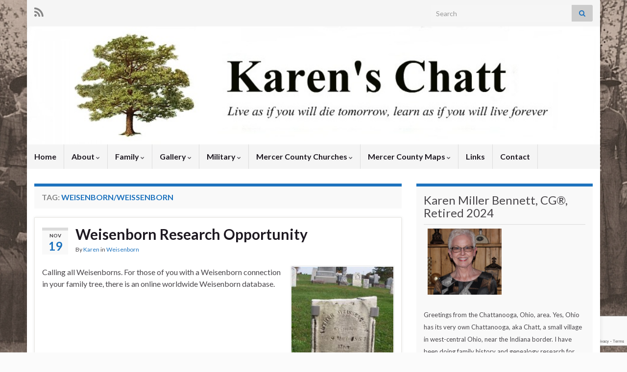

--- FILE ---
content_type: text/html; charset=UTF-8
request_url: https://karenmillerbennett.com/tag/weisenborn-weissenborn/
body_size: 13276
content:
<!DOCTYPE html><!--[if IE 7]>
<html class="ie ie7" lang="en" xmlns:fb="https://www.facebook.com/2008/fbml" xmlns:addthis="https://www.addthis.com/help/api-spec"  prefix="og: http://ogp.me/ns#">
<![endif]-->
<!--[if IE 8]>
<html class="ie ie8" lang="en" xmlns:fb="https://www.facebook.com/2008/fbml" xmlns:addthis="https://www.addthis.com/help/api-spec"  prefix="og: http://ogp.me/ns#">
<![endif]-->
<!--[if !(IE 7) & !(IE 8)]><!-->
<html lang="en" xmlns:fb="https://www.facebook.com/2008/fbml" xmlns:addthis="https://www.addthis.com/help/api-spec"  prefix="og: http://ogp.me/ns#">
<!--<![endif]-->
    <head>
        <meta charset="UTF-8">
        <meta http-equiv="X-UA-Compatible" content="IE=edge">
        <meta name="viewport" content="width=device-width, initial-scale=1">
        <title>Weisenborn/Weissenborn &#8211; Karen&#8217;s Chatt</title>
<meta name='robots' content='max-image-preview:large' />
	<style>img:is([sizes="auto" i], [sizes^="auto," i]) { contain-intrinsic-size: 3000px 1500px }</style>
	<link rel="alternate" type="application/rss+xml" title="Karen&#039;s Chatt &raquo; Feed" href="http://karenmillerbennett.com/feed/" />
<link rel="alternate" type="application/rss+xml" title="Karen&#039;s Chatt &raquo; Comments Feed" href="http://karenmillerbennett.com/comments/feed/" />
<link rel="alternate" type="application/rss+xml" title="Karen&#039;s Chatt &raquo; Weisenborn/Weissenborn Tag Feed" href="http://karenmillerbennett.com/tag/weisenborn-weissenborn/feed/" />
<script type="text/javascript">
/* <![CDATA[ */
window._wpemojiSettings = {"baseUrl":"https:\/\/s.w.org\/images\/core\/emoji\/16.0.1\/72x72\/","ext":".png","svgUrl":"https:\/\/s.w.org\/images\/core\/emoji\/16.0.1\/svg\/","svgExt":".svg","source":{"concatemoji":"http:\/\/karenmillerbennett.com\/wp-includes\/js\/wp-emoji-release.min.js?ver=6.8.3"}};
/*! This file is auto-generated */
!function(s,n){var o,i,e;function c(e){try{var t={supportTests:e,timestamp:(new Date).valueOf()};sessionStorage.setItem(o,JSON.stringify(t))}catch(e){}}function p(e,t,n){e.clearRect(0,0,e.canvas.width,e.canvas.height),e.fillText(t,0,0);var t=new Uint32Array(e.getImageData(0,0,e.canvas.width,e.canvas.height).data),a=(e.clearRect(0,0,e.canvas.width,e.canvas.height),e.fillText(n,0,0),new Uint32Array(e.getImageData(0,0,e.canvas.width,e.canvas.height).data));return t.every(function(e,t){return e===a[t]})}function u(e,t){e.clearRect(0,0,e.canvas.width,e.canvas.height),e.fillText(t,0,0);for(var n=e.getImageData(16,16,1,1),a=0;a<n.data.length;a++)if(0!==n.data[a])return!1;return!0}function f(e,t,n,a){switch(t){case"flag":return n(e,"\ud83c\udff3\ufe0f\u200d\u26a7\ufe0f","\ud83c\udff3\ufe0f\u200b\u26a7\ufe0f")?!1:!n(e,"\ud83c\udde8\ud83c\uddf6","\ud83c\udde8\u200b\ud83c\uddf6")&&!n(e,"\ud83c\udff4\udb40\udc67\udb40\udc62\udb40\udc65\udb40\udc6e\udb40\udc67\udb40\udc7f","\ud83c\udff4\u200b\udb40\udc67\u200b\udb40\udc62\u200b\udb40\udc65\u200b\udb40\udc6e\u200b\udb40\udc67\u200b\udb40\udc7f");case"emoji":return!a(e,"\ud83e\udedf")}return!1}function g(e,t,n,a){var r="undefined"!=typeof WorkerGlobalScope&&self instanceof WorkerGlobalScope?new OffscreenCanvas(300,150):s.createElement("canvas"),o=r.getContext("2d",{willReadFrequently:!0}),i=(o.textBaseline="top",o.font="600 32px Arial",{});return e.forEach(function(e){i[e]=t(o,e,n,a)}),i}function t(e){var t=s.createElement("script");t.src=e,t.defer=!0,s.head.appendChild(t)}"undefined"!=typeof Promise&&(o="wpEmojiSettingsSupports",i=["flag","emoji"],n.supports={everything:!0,everythingExceptFlag:!0},e=new Promise(function(e){s.addEventListener("DOMContentLoaded",e,{once:!0})}),new Promise(function(t){var n=function(){try{var e=JSON.parse(sessionStorage.getItem(o));if("object"==typeof e&&"number"==typeof e.timestamp&&(new Date).valueOf()<e.timestamp+604800&&"object"==typeof e.supportTests)return e.supportTests}catch(e){}return null}();if(!n){if("undefined"!=typeof Worker&&"undefined"!=typeof OffscreenCanvas&&"undefined"!=typeof URL&&URL.createObjectURL&&"undefined"!=typeof Blob)try{var e="postMessage("+g.toString()+"("+[JSON.stringify(i),f.toString(),p.toString(),u.toString()].join(",")+"));",a=new Blob([e],{type:"text/javascript"}),r=new Worker(URL.createObjectURL(a),{name:"wpTestEmojiSupports"});return void(r.onmessage=function(e){c(n=e.data),r.terminate(),t(n)})}catch(e){}c(n=g(i,f,p,u))}t(n)}).then(function(e){for(var t in e)n.supports[t]=e[t],n.supports.everything=n.supports.everything&&n.supports[t],"flag"!==t&&(n.supports.everythingExceptFlag=n.supports.everythingExceptFlag&&n.supports[t]);n.supports.everythingExceptFlag=n.supports.everythingExceptFlag&&!n.supports.flag,n.DOMReady=!1,n.readyCallback=function(){n.DOMReady=!0}}).then(function(){return e}).then(function(){var e;n.supports.everything||(n.readyCallback(),(e=n.source||{}).concatemoji?t(e.concatemoji):e.wpemoji&&e.twemoji&&(t(e.twemoji),t(e.wpemoji)))}))}((window,document),window._wpemojiSettings);
/* ]]> */
</script>
<style id='wp-emoji-styles-inline-css' type='text/css'>

	img.wp-smiley, img.emoji {
		display: inline !important;
		border: none !important;
		box-shadow: none !important;
		height: 1em !important;
		width: 1em !important;
		margin: 0 0.07em !important;
		vertical-align: -0.1em !important;
		background: none !important;
		padding: 0 !important;
	}
</style>
<link rel='stylesheet' id='wp-block-library-css' href='http://karenmillerbennett.com/wp-includes/css/dist/block-library/style.min.css?ver=6.8.3' type='text/css' media='all' />
<style id='classic-theme-styles-inline-css' type='text/css'>
/*! This file is auto-generated */
.wp-block-button__link{color:#fff;background-color:#32373c;border-radius:9999px;box-shadow:none;text-decoration:none;padding:calc(.667em + 2px) calc(1.333em + 2px);font-size:1.125em}.wp-block-file__button{background:#32373c;color:#fff;text-decoration:none}
</style>
<style id='global-styles-inline-css' type='text/css'>
:root{--wp--preset--aspect-ratio--square: 1;--wp--preset--aspect-ratio--4-3: 4/3;--wp--preset--aspect-ratio--3-4: 3/4;--wp--preset--aspect-ratio--3-2: 3/2;--wp--preset--aspect-ratio--2-3: 2/3;--wp--preset--aspect-ratio--16-9: 16/9;--wp--preset--aspect-ratio--9-16: 9/16;--wp--preset--color--black: #000000;--wp--preset--color--cyan-bluish-gray: #abb8c3;--wp--preset--color--white: #ffffff;--wp--preset--color--pale-pink: #f78da7;--wp--preset--color--vivid-red: #cf2e2e;--wp--preset--color--luminous-vivid-orange: #ff6900;--wp--preset--color--luminous-vivid-amber: #fcb900;--wp--preset--color--light-green-cyan: #7bdcb5;--wp--preset--color--vivid-green-cyan: #00d084;--wp--preset--color--pale-cyan-blue: #8ed1fc;--wp--preset--color--vivid-cyan-blue: #0693e3;--wp--preset--color--vivid-purple: #9b51e0;--wp--preset--gradient--vivid-cyan-blue-to-vivid-purple: linear-gradient(135deg,rgba(6,147,227,1) 0%,rgb(155,81,224) 100%);--wp--preset--gradient--light-green-cyan-to-vivid-green-cyan: linear-gradient(135deg,rgb(122,220,180) 0%,rgb(0,208,130) 100%);--wp--preset--gradient--luminous-vivid-amber-to-luminous-vivid-orange: linear-gradient(135deg,rgba(252,185,0,1) 0%,rgba(255,105,0,1) 100%);--wp--preset--gradient--luminous-vivid-orange-to-vivid-red: linear-gradient(135deg,rgba(255,105,0,1) 0%,rgb(207,46,46) 100%);--wp--preset--gradient--very-light-gray-to-cyan-bluish-gray: linear-gradient(135deg,rgb(238,238,238) 0%,rgb(169,184,195) 100%);--wp--preset--gradient--cool-to-warm-spectrum: linear-gradient(135deg,rgb(74,234,220) 0%,rgb(151,120,209) 20%,rgb(207,42,186) 40%,rgb(238,44,130) 60%,rgb(251,105,98) 80%,rgb(254,248,76) 100%);--wp--preset--gradient--blush-light-purple: linear-gradient(135deg,rgb(255,206,236) 0%,rgb(152,150,240) 100%);--wp--preset--gradient--blush-bordeaux: linear-gradient(135deg,rgb(254,205,165) 0%,rgb(254,45,45) 50%,rgb(107,0,62) 100%);--wp--preset--gradient--luminous-dusk: linear-gradient(135deg,rgb(255,203,112) 0%,rgb(199,81,192) 50%,rgb(65,88,208) 100%);--wp--preset--gradient--pale-ocean: linear-gradient(135deg,rgb(255,245,203) 0%,rgb(182,227,212) 50%,rgb(51,167,181) 100%);--wp--preset--gradient--electric-grass: linear-gradient(135deg,rgb(202,248,128) 0%,rgb(113,206,126) 100%);--wp--preset--gradient--midnight: linear-gradient(135deg,rgb(2,3,129) 0%,rgb(40,116,252) 100%);--wp--preset--font-size--small: 14px;--wp--preset--font-size--medium: 20px;--wp--preset--font-size--large: 20px;--wp--preset--font-size--x-large: 42px;--wp--preset--font-size--tiny: 10px;--wp--preset--font-size--regular: 16px;--wp--preset--font-size--larger: 26px;--wp--preset--spacing--20: 0.44rem;--wp--preset--spacing--30: 0.67rem;--wp--preset--spacing--40: 1rem;--wp--preset--spacing--50: 1.5rem;--wp--preset--spacing--60: 2.25rem;--wp--preset--spacing--70: 3.38rem;--wp--preset--spacing--80: 5.06rem;--wp--preset--shadow--natural: 6px 6px 9px rgba(0, 0, 0, 0.2);--wp--preset--shadow--deep: 12px 12px 50px rgba(0, 0, 0, 0.4);--wp--preset--shadow--sharp: 6px 6px 0px rgba(0, 0, 0, 0.2);--wp--preset--shadow--outlined: 6px 6px 0px -3px rgba(255, 255, 255, 1), 6px 6px rgba(0, 0, 0, 1);--wp--preset--shadow--crisp: 6px 6px 0px rgba(0, 0, 0, 1);}:where(.is-layout-flex){gap: 0.5em;}:where(.is-layout-grid){gap: 0.5em;}body .is-layout-flex{display: flex;}.is-layout-flex{flex-wrap: wrap;align-items: center;}.is-layout-flex > :is(*, div){margin: 0;}body .is-layout-grid{display: grid;}.is-layout-grid > :is(*, div){margin: 0;}:where(.wp-block-columns.is-layout-flex){gap: 2em;}:where(.wp-block-columns.is-layout-grid){gap: 2em;}:where(.wp-block-post-template.is-layout-flex){gap: 1.25em;}:where(.wp-block-post-template.is-layout-grid){gap: 1.25em;}.has-black-color{color: var(--wp--preset--color--black) !important;}.has-cyan-bluish-gray-color{color: var(--wp--preset--color--cyan-bluish-gray) !important;}.has-white-color{color: var(--wp--preset--color--white) !important;}.has-pale-pink-color{color: var(--wp--preset--color--pale-pink) !important;}.has-vivid-red-color{color: var(--wp--preset--color--vivid-red) !important;}.has-luminous-vivid-orange-color{color: var(--wp--preset--color--luminous-vivid-orange) !important;}.has-luminous-vivid-amber-color{color: var(--wp--preset--color--luminous-vivid-amber) !important;}.has-light-green-cyan-color{color: var(--wp--preset--color--light-green-cyan) !important;}.has-vivid-green-cyan-color{color: var(--wp--preset--color--vivid-green-cyan) !important;}.has-pale-cyan-blue-color{color: var(--wp--preset--color--pale-cyan-blue) !important;}.has-vivid-cyan-blue-color{color: var(--wp--preset--color--vivid-cyan-blue) !important;}.has-vivid-purple-color{color: var(--wp--preset--color--vivid-purple) !important;}.has-black-background-color{background-color: var(--wp--preset--color--black) !important;}.has-cyan-bluish-gray-background-color{background-color: var(--wp--preset--color--cyan-bluish-gray) !important;}.has-white-background-color{background-color: var(--wp--preset--color--white) !important;}.has-pale-pink-background-color{background-color: var(--wp--preset--color--pale-pink) !important;}.has-vivid-red-background-color{background-color: var(--wp--preset--color--vivid-red) !important;}.has-luminous-vivid-orange-background-color{background-color: var(--wp--preset--color--luminous-vivid-orange) !important;}.has-luminous-vivid-amber-background-color{background-color: var(--wp--preset--color--luminous-vivid-amber) !important;}.has-light-green-cyan-background-color{background-color: var(--wp--preset--color--light-green-cyan) !important;}.has-vivid-green-cyan-background-color{background-color: var(--wp--preset--color--vivid-green-cyan) !important;}.has-pale-cyan-blue-background-color{background-color: var(--wp--preset--color--pale-cyan-blue) !important;}.has-vivid-cyan-blue-background-color{background-color: var(--wp--preset--color--vivid-cyan-blue) !important;}.has-vivid-purple-background-color{background-color: var(--wp--preset--color--vivid-purple) !important;}.has-black-border-color{border-color: var(--wp--preset--color--black) !important;}.has-cyan-bluish-gray-border-color{border-color: var(--wp--preset--color--cyan-bluish-gray) !important;}.has-white-border-color{border-color: var(--wp--preset--color--white) !important;}.has-pale-pink-border-color{border-color: var(--wp--preset--color--pale-pink) !important;}.has-vivid-red-border-color{border-color: var(--wp--preset--color--vivid-red) !important;}.has-luminous-vivid-orange-border-color{border-color: var(--wp--preset--color--luminous-vivid-orange) !important;}.has-luminous-vivid-amber-border-color{border-color: var(--wp--preset--color--luminous-vivid-amber) !important;}.has-light-green-cyan-border-color{border-color: var(--wp--preset--color--light-green-cyan) !important;}.has-vivid-green-cyan-border-color{border-color: var(--wp--preset--color--vivid-green-cyan) !important;}.has-pale-cyan-blue-border-color{border-color: var(--wp--preset--color--pale-cyan-blue) !important;}.has-vivid-cyan-blue-border-color{border-color: var(--wp--preset--color--vivid-cyan-blue) !important;}.has-vivid-purple-border-color{border-color: var(--wp--preset--color--vivid-purple) !important;}.has-vivid-cyan-blue-to-vivid-purple-gradient-background{background: var(--wp--preset--gradient--vivid-cyan-blue-to-vivid-purple) !important;}.has-light-green-cyan-to-vivid-green-cyan-gradient-background{background: var(--wp--preset--gradient--light-green-cyan-to-vivid-green-cyan) !important;}.has-luminous-vivid-amber-to-luminous-vivid-orange-gradient-background{background: var(--wp--preset--gradient--luminous-vivid-amber-to-luminous-vivid-orange) !important;}.has-luminous-vivid-orange-to-vivid-red-gradient-background{background: var(--wp--preset--gradient--luminous-vivid-orange-to-vivid-red) !important;}.has-very-light-gray-to-cyan-bluish-gray-gradient-background{background: var(--wp--preset--gradient--very-light-gray-to-cyan-bluish-gray) !important;}.has-cool-to-warm-spectrum-gradient-background{background: var(--wp--preset--gradient--cool-to-warm-spectrum) !important;}.has-blush-light-purple-gradient-background{background: var(--wp--preset--gradient--blush-light-purple) !important;}.has-blush-bordeaux-gradient-background{background: var(--wp--preset--gradient--blush-bordeaux) !important;}.has-luminous-dusk-gradient-background{background: var(--wp--preset--gradient--luminous-dusk) !important;}.has-pale-ocean-gradient-background{background: var(--wp--preset--gradient--pale-ocean) !important;}.has-electric-grass-gradient-background{background: var(--wp--preset--gradient--electric-grass) !important;}.has-midnight-gradient-background{background: var(--wp--preset--gradient--midnight) !important;}.has-small-font-size{font-size: var(--wp--preset--font-size--small) !important;}.has-medium-font-size{font-size: var(--wp--preset--font-size--medium) !important;}.has-large-font-size{font-size: var(--wp--preset--font-size--large) !important;}.has-x-large-font-size{font-size: var(--wp--preset--font-size--x-large) !important;}
:where(.wp-block-post-template.is-layout-flex){gap: 1.25em;}:where(.wp-block-post-template.is-layout-grid){gap: 1.25em;}
:where(.wp-block-columns.is-layout-flex){gap: 2em;}:where(.wp-block-columns.is-layout-grid){gap: 2em;}
:root :where(.wp-block-pullquote){font-size: 1.5em;line-height: 1.6;}
</style>
<link rel='stylesheet' id='contact-form-7-css' href='http://karenmillerbennett.com/wp-content/plugins/contact-form-7/includes/css/styles.css?ver=6.1.3' type='text/css' media='all' />
<link rel='stylesheet' id='bootstrap-css' href='http://karenmillerbennett.com/wp-content/themes/graphene/bootstrap/css/bootstrap.min.css?ver=6.8.3' type='text/css' media='all' />
<link rel='stylesheet' id='font-awesome-css' href='http://karenmillerbennett.com/wp-content/themes/graphene/fonts/font-awesome/css/font-awesome.min.css?ver=6.8.3' type='text/css' media='all' />
<link rel='stylesheet' id='graphene-css' href='http://karenmillerbennett.com/wp-content/themes/graphene/style.css?ver=2.9' type='text/css' media='screen' />
<link rel='stylesheet' id='graphene-responsive-css' href='http://karenmillerbennett.com/wp-content/themes/graphene/responsive.css?ver=2.9' type='text/css' media='all' />
<link rel='stylesheet' id='graphene-blocks-css' href='http://karenmillerbennett.com/wp-content/themes/graphene/blocks.css?ver=2.9' type='text/css' media='all' />
<link rel='stylesheet' id='addthis_all_pages-css' href='http://karenmillerbennett.com/wp-content/plugins/addthis/frontend/build/addthis_wordpress_public.min.css?ver=6.8.3' type='text/css' media='all' />
<link rel='stylesheet' id='wp-featherlight-css' href='http://karenmillerbennett.com/wp-content/plugins/wp-featherlight/css/wp-featherlight.min.css?ver=1.3.4' type='text/css' media='all' />
<script type="text/javascript" src="http://karenmillerbennett.com/wp-includes/js/jquery/jquery.min.js?ver=3.7.1" id="jquery-core-js"></script>
<script type="text/javascript" src="http://karenmillerbennett.com/wp-includes/js/jquery/jquery-migrate.min.js?ver=3.4.1" id="jquery-migrate-js"></script>
<script defer type="text/javascript" src="http://karenmillerbennett.com/wp-content/themes/graphene/bootstrap/js/bootstrap.min.js?ver=2.9" id="bootstrap-js"></script>
<script defer type="text/javascript" src="http://karenmillerbennett.com/wp-content/themes/graphene/js/bootstrap-hover-dropdown/bootstrap-hover-dropdown.min.js?ver=2.9" id="bootstrap-hover-dropdown-js"></script>
<script defer type="text/javascript" src="http://karenmillerbennett.com/wp-content/themes/graphene/js/bootstrap-submenu/bootstrap-submenu.min.js?ver=2.9" id="bootstrap-submenu-js"></script>
<script defer type="text/javascript" src="http://karenmillerbennett.com/wp-content/themes/graphene/js/jquery.infinitescroll.min.js?ver=2.9" id="infinite-scroll-js"></script>
<script type="text/javascript" id="graphene-js-extra">
/* <![CDATA[ */
var grapheneJS = {"siteurl":"http:\/\/karenmillerbennett.com","ajaxurl":"http:\/\/karenmillerbennett.com\/wp-admin\/admin-ajax.php","templateUrl":"http:\/\/karenmillerbennett.com\/wp-content\/themes\/graphene","isSingular":"","enableStickyMenu":"","shouldShowComments":"1","commentsOrder":"newest","sliderDisable":"","sliderInterval":"7000","infScrollBtnLbl":"Load more","infScrollOn":"","infScrollCommentsOn":"","totalPosts":"2","postsPerPage":"5","isPageNavi":"","infScrollMsgText":"Fetching window.grapheneInfScrollItemsPerPage of window.grapheneInfScrollItemsLeft items left ...","infScrollMsgTextPlural":"Fetching window.grapheneInfScrollItemsPerPage of window.grapheneInfScrollItemsLeft items left ...","infScrollFinishedText":"All loaded!","commentsPerPage":"50","totalComments":"1","infScrollCommentsMsg":"Fetching window.grapheneInfScrollCommentsPerPage of window.grapheneInfScrollCommentsLeft comments left ...","infScrollCommentsMsgPlural":"Fetching window.grapheneInfScrollCommentsPerPage of window.grapheneInfScrollCommentsLeft comments left ...","infScrollCommentsFinishedMsg":"All comments loaded!","disableLiveSearch":"1","txtNoResult":"No result found.","isMasonry":""};
/* ]]> */
</script>
<script defer type="text/javascript" src="http://karenmillerbennett.com/wp-content/themes/graphene/js/graphene.js?ver=2.9" id="graphene-js"></script>
<link rel="https://api.w.org/" href="http://karenmillerbennett.com/wp-json/" /><link rel="alternate" title="JSON" type="application/json" href="http://karenmillerbennett.com/wp-json/wp/v2/tags/989" /><link rel="EditURI" type="application/rsd+xml" title="RSD" href="http://karenmillerbennett.com/xmlrpc.php?rsd" />
<meta name="generator" content="WordPress 6.8.3" />

<!-- Bad Behavior 2.2.24 run time: 2.500 ms -->
		<script>
		   WebFontConfig = {
		      google: { 
		      	families: ["Lato:400,400i,700,700i&display=swap"]		      }
		   };

		   (function(d) {
		      var wf = d.createElement('script'), s = d.scripts[0];
		      wf.src = 'https://ajax.googleapis.com/ajax/libs/webfont/1.6.26/webfont.js';
		      wf.async = true;
		      s.parentNode.insertBefore(wf, s);
		   })(document);
		</script>
	<style type="text/css">
.top-bar{background-color:#1e73be} .top-bar .searchform .btn-default, .top-bar #top_search .searchform .btn-default{color:#1e73be}a, .post .date .day, .pagination>li>a, .pagination>li>a:hover, .pagination>li>span, #comments > h4.current a, #comments > h4.current a .fa, .post-nav-top p, .post-nav-top a, .autocomplete-suggestions strong {color: #1e73be}a:focus, a:hover, .post-nav-top a:hover {color: #0000ff}.sticky {border-color: #1e73be}.sidebar .sidebar-wrap {background-color: #f9f9f9; border-color: #1e73be}.sidebar ul li {border-color: #1e73be}.carousel.style-card a {color: #1e73be}.btn, .btn:focus, .btn:hover, .btn a, .Button, .colour-preview .button, input[type="submit"], button[type="submit"], #commentform #submit, .wpsc_buy_button, #back-to-top, .wp-block-button .wp-block-button__link:not(.has-background) {background: #1e73be; color: #ffffff} .wp-block-button.is-style-outline .wp-block-button__link {background:transparent; border-color: #1e73be}.btn.btn-outline, .btn.btn-outline:hover {color: #1e73be;border-color: #1e73be}.label-primary, .pagination>.active>a, .pagination>.active>a:focus, .pagination>.active>a:hover, .pagination>.active>span, .pagination>.active>span:focus, .pagination>.active>span:hover, .list-group-item.parent, .list-group-item.parent:focus, .list-group-item.parent:hover {background: #1e73be; border-color: #1e73be; color: #ffffff}.post-nav-top, .archive-title, .page-title, .term-desc, .breadcrumb {background-color: #f9f9f9; border-color: #1e73be}.archive-title span {color: #1e73be}#comments ol.children li.bypostauthor, #comments li.bypostauthor.comment {border-color: #1e73be}.header_title, .header_title a, .header_title a:visited, .header_title a:hover, .header_desc {color:#blank}.carousel, .carousel .item{height:400px}@media (max-width: 991px) {.carousel, .carousel .item{height:250px}}
</style>
<script type="text/javascript" src="http://karenmillerbennett.com/wp-includes/js/tw-sack.min.js?ver=1.6.1" id="sack-js"></script>
<style type="text/css" id="custom-background-css">
body.custom-background { background-color: #fbfbfb; background-image: url("http://karenmillerbennett.com/wp-content/uploads/2011/05/web-photo-21.jpg"); background-position: center top; background-size: contain; background-repeat: repeat; background-attachment: fixed; }
</style>
	<script src='https://www.google.com/recaptcha/api.js'></script>    <!-- BEGIN Google Analytics script -->
    	<!-- Google tag (gtag.js) -->
<script async src="https://www.googletagmanager.com/gtag/js?id=G-TEK1F6PG7Z"></script>
<script>
  window.dataLayer = window.dataLayer || [];
  function gtag(){dataLayer.push(arguments);}
  gtag('js', new Date());

  gtag('config', 'G-TEK1F6PG7Z');
</script>    <!-- END Google Analytics script -->
        </head>
    <body class="archive tag tag-weisenborn-weissenborn tag-989 custom-background wp-embed-responsive wp-theme-graphene wp-featherlight-captions layout-boxed two_col_left two-columns">
        
        <div class="container boxed-wrapper">
            
                            <div id="top-bar" class="row clearfix top-bar light">
                    
                                                    
                            <div class="col-md-12 top-bar-items">
                                
                                                                                                    	<ul class="social-profiles">
							
			            <li class="social-profile social-profile-rss">
			            	<a href="http://karenmillerbennett.com/feed/" title="Subscribe to Karen&#039;s Chatt&#039;s RSS feed" id="social-id-1" class="mysocial social-rss">
			            				                            <i class="fa fa-rss"></i>
		                        			            	</a>
			            </li>
		            
		    	    </ul>
                                    
                                                                    <button type="button" class="search-toggle navbar-toggle collapsed" data-toggle="collapse" data-target="#top_search">
                                        <span class="sr-only">Toggle search form</span>
                                        <i class="fa fa-search-plus"></i>
                                    </button>

                                    <div id="top_search" class="top-search-form">
                                        <form class="searchform" method="get" action="http://karenmillerbennett.com">
	<div class="input-group">
		<div class="form-group live-search-input">
			<label for="s" class="screen-reader-text">Search for:</label>
		    <input type="text" id="s" name="s" class="form-control" placeholder="Search">
		    		</div>
	    <span class="input-group-btn">
	    	<button class="btn btn-default" type="submit"><i class="fa fa-search"></i></button>
	    </span>
    </div>
    </form>                                                                            </div>
                                
                                                            </div>

                        
                                    </div>
            

            <div id="header" class="row">

                <img src="http://karenmillerbennett.com/wp-content/uploads/2011/12/newkaren.jpg" alt="Karen's Chatt" title="Karen's Chatt" width="960" height="198" />                
                                    <a href="http://karenmillerbennett.com" id="header_img_link" title="Go back to the front page">&nbsp;</a>                            </div>


                        <nav class="navbar row ">

                <div class="navbar-header align-center">
                		                    <button type="button" class="navbar-toggle collapsed" data-toggle="collapse" data-target="#header-menu-wrap, #secondary-menu-wrap">
	                        <span class="sr-only">Toggle navigation</span>
	                        <span class="icon-bar"></span>
	                        <span class="icon-bar"></span>
	                        <span class="icon-bar"></span>
	                    </button>
                	                    
                    
                                            <p class="header_title mobile-only">
                            <a href="http://karenmillerbennett.com" title="Go back to the front page">                                Karen&#8217;s Chatt                            </a>                        </p>
                    
                                            
                                    </div>

                                    <div class="collapse navbar-collapse" id="header-menu-wrap">

            			<ul id="header-menu" class="nav navbar-nav flip"><li id="menu-item-433" class="menu-item menu-item-type-custom menu-item-object-custom menu-item-home menu-item-433"><a href="https://karenmillerbennett.com/">Home</a></li>
<li id="menu-item-18" class="menu-item menu-item-type-custom menu-item-object-custom menu-item-has-children menu-item-18"><a href="https://karenmillerbennett.com/about/karen" class="dropdown-toggle" data-toggle="dropdown" data-submenu="1" data-depth="10" data-hover="dropdown" data-delay="0">About <i class="fa fa-chevron-down"></i></a>
<ul class="dropdown-menu">
	<li id="menu-item-20" class="menu-item menu-item-type-post_type menu-item-object-page menu-item-20"><a href="http://karenmillerbennett.com/about/karen/">Karen</a></li>
	<li id="menu-item-19" class="menu-item menu-item-type-post_type menu-item-object-page menu-item-19"><a href="http://karenmillerbennett.com/about/genealogy/">Genealogy</a></li>
	<li id="menu-item-90" class="menu-item menu-item-type-post_type menu-item-object-page menu-item-90"><a href="http://karenmillerbennett.com/about/dental/">Dental</a></li>
	<li id="menu-item-2241" class="menu-item menu-item-type-post_type menu-item-object-page menu-item-2241"><a href="http://karenmillerbennett.com/about/karens-favorite-words/">Misc</a></li>
</ul>
</li>
<li id="menu-item-125" class="menu-item menu-item-type-custom menu-item-object-custom menu-item-has-children menu-item-125"><a href="https://karenmillerbennett.com/family/pedigree" class="dropdown-toggle" data-toggle="dropdown" data-submenu="1" data-depth="10" data-hover="dropdown" data-delay="0">Family <i class="fa fa-chevron-down"></i></a>
<ul class="dropdown-menu">
	<li id="menu-item-131" class="menu-item menu-item-type-post_type menu-item-object-page menu-item-131"><a href="http://karenmillerbennett.com/family/pedigree/">Pedigree</a></li>
	<li id="menu-item-137" class="menu-item menu-item-type-post_type menu-item-object-page menu-item-137"><a href="http://karenmillerbennett.com/family/miller/">Miller</a></li>
	<li id="menu-item-134" class="menu-item menu-item-type-post_type menu-item-object-page menu-item-134"><a href="http://karenmillerbennett.com/family/schumm/">Schumm</a></li>
	<li id="menu-item-140" class="menu-item menu-item-type-post_type menu-item-object-page menu-item-140"><a href="http://karenmillerbennett.com/family/brewsterreid/">Brewster/Reid</a></li>
	<li id="menu-item-143" class="menu-item menu-item-type-post_type menu-item-object-page menu-item-143"><a href="http://karenmillerbennett.com/family/bryanhuey/">Bryan/Huey</a></li>
	<li id="menu-item-146" class="menu-item menu-item-type-post_type menu-item-object-page menu-item-146"><a href="http://karenmillerbennett.com/family/whiteman/">Whiteman</a></li>
	<li id="menu-item-123" class="menu-item menu-item-type-post_type menu-item-object-page menu-item-123"><a href="http://karenmillerbennett.com/gallery/about-dar-2/">Headington</a></li>
</ul>
</li>
<li id="menu-item-147" class="menu-item menu-item-type-custom menu-item-object-custom menu-item-has-children menu-item-147"><a href="https://karenmillerbennett.com/gallery/photos" class="dropdown-toggle" data-toggle="dropdown" data-submenu="1" data-depth="10" data-hover="dropdown" data-delay="0">Gallery <i class="fa fa-chevron-down"></i></a>
<ul class="dropdown-menu">
	<li id="menu-item-168" class="menu-item menu-item-type-post_type menu-item-object-page menu-item-168"><a href="http://karenmillerbennett.com/gallery/photos/">Photos</a></li>
	<li id="menu-item-204" class="menu-item menu-item-type-post_type menu-item-object-page menu-item-204"><a href="http://karenmillerbennett.com/gallery/miller/">Miller</a></li>
	<li id="menu-item-1705" class="menu-item menu-item-type-post_type menu-item-object-page menu-item-1705"><a href="http://karenmillerbennett.com/gallery/miller-ii/">Miller/Rueck</a></li>
	<li id="menu-item-379" class="menu-item menu-item-type-post_type menu-item-object-page menu-item-379"><a href="http://karenmillerbennett.com/gallery/schumm/">Schumm</a></li>
	<li id="menu-item-492" class="menu-item menu-item-type-post_type menu-item-object-page menu-item-492"><a href="http://karenmillerbennett.com/gallery/schinnererscaer/">Schinnerer/Scaer</a></li>
	<li id="menu-item-378" class="menu-item menu-item-type-post_type menu-item-object-page menu-item-378"><a href="http://karenmillerbennett.com/gallery/brewster/">Brewster</a></li>
	<li id="menu-item-1569" class="menu-item menu-item-type-post_type menu-item-object-page menu-item-1569"><a href="http://karenmillerbennett.com/gallery/bryan/">Bryan</a></li>
	<li id="menu-item-377" class="menu-item menu-item-type-post_type menu-item-object-page menu-item-377"><a href="http://karenmillerbennett.com/gallery/bennett/">Bennett</a></li>
	<li id="menu-item-376" class="menu-item menu-item-type-post_type menu-item-object-page menu-item-376"><a href="http://karenmillerbennett.com/gallery/roesner/">Roesner</a></li>
	<li id="menu-item-941" class="menu-item menu-item-type-post_type menu-item-object-page menu-item-941"><a href="http://karenmillerbennett.com/gallery/misc/">Misc</a></li>
	<li id="menu-item-715" class="menu-item menu-item-type-post_type menu-item-object-page menu-item-715"><a href="http://karenmillerbennett.com/gallery/unidentified/">Unidentified</a></li>
</ul>
</li>
<li id="menu-item-7935" class="menu-item menu-item-type-custom menu-item-object-custom menu-item-has-children menu-item-7935"><a href="https://karenmillerbennett.com/military-veterans/" class="dropdown-toggle" data-toggle="dropdown" data-submenu="1" data-depth="10" data-hover="dropdown" data-delay="0">Military <i class="fa fa-chevron-down"></i></a>
<ul class="dropdown-menu">
	<li id="menu-item-7934" class="menu-item menu-item-type-post_type menu-item-object-page menu-item-7934"><a href="http://karenmillerbennett.com/karens-military-family/">Karen&#8217;s Military Family</a></li>
	<li id="menu-item-22366" class="menu-item menu-item-type-post_type menu-item-object-page menu-item-22366"><a href="http://karenmillerbennett.com/title-the-first-herbs-wwii-letters-basic-training/">Herb&#8217;s WWII Letters-Basic Training</a></li>
	<li id="menu-item-22367" class="menu-item menu-item-type-post_type menu-item-object-page menu-item-22367"><a href="http://karenmillerbennett.com/title-the-second-herbs-wwii-letters-europe/">Herb&#8217;s WWII Letters&#8211;Europe</a></li>
	<li id="menu-item-7933" class="menu-item menu-item-type-post_type menu-item-object-page menu-item-7933"><a href="http://karenmillerbennett.com/mercer-co-ohio-war-memorial-roll-of-honor/">Mercer County Ohio War Memorial Roll of Honor</a></li>
</ul>
</li>
<li id="menu-item-1714" class="menu-item menu-item-type-post_type menu-item-object-page menu-item-has-children menu-item-1714"><a href="http://karenmillerbennett.com/mercer-co-churches/" class="dropdown-toggle" data-toggle="dropdown" data-submenu="1" data-depth="10" data-hover="dropdown" data-delay="0">Mercer County Churches <i class="fa fa-chevron-down"></i></a>
<ul class="dropdown-menu">
	<li id="menu-item-1715" class="menu-item menu-item-type-post_type menu-item-object-page menu-item-1715"><a href="http://karenmillerbennett.com/mercer-co-churches/liberty/">Liberty</a></li>
	<li id="menu-item-1716" class="menu-item menu-item-type-post_type menu-item-object-page menu-item-1716"><a href="http://karenmillerbennett.com/mercer-co-churches/black-creek/">Blackcreek</a></li>
</ul>
</li>
<li id="menu-item-9397" class="menu-item menu-item-type-post_type menu-item-object-page menu-item-has-children menu-item-9397"><a href="http://karenmillerbennett.com/mercer-county-maps/" class="dropdown-toggle" data-toggle="dropdown" data-submenu="1" data-depth="10" data-hover="dropdown" data-delay="0">Mercer County Maps <i class="fa fa-chevron-down"></i></a>
<ul class="dropdown-menu">
	<li id="menu-item-9398" class="menu-item menu-item-type-post_type menu-item-object-page menu-item-9398"><a href="http://karenmillerbennett.com/mercer-county-maps/black-creek-maps/">Blackcreek Maps</a></li>
	<li id="menu-item-9399" class="menu-item menu-item-type-post_type menu-item-object-page menu-item-9399"><a href="http://karenmillerbennett.com/mercer-county-maps/liberty-maps/">Liberty Maps</a></li>
</ul>
</li>
<li id="menu-item-35" class="menu-item menu-item-type-post_type menu-item-object-page menu-item-35"><a href="http://karenmillerbennett.com/links/">Links</a></li>
<li id="menu-item-1137" class="menu-item menu-item-type-custom menu-item-object-custom menu-item-1137"><a href="https://karenmillerbennett.com/contact">Contact</a></li>
</ul>                        
            			                        
                                            </div>
                
                                    
                            </nav>

            
            <div id="content" class="clearfix hfeed row">
                
                    
                                        
                    <div id="content-main" class="clearfix content-main col-md-8">
                    
    <h1 class="page-title archive-title">
        Tag: <span>Weisenborn/Weissenborn</span>    </h1>
    
        
    <div class="entries-wrapper">
    
                

<div id="post-17258" class="clearfix post post-17258 type-post status-publish format-standard has-post-thumbnail hentry category-weisenborn tag-weisenborn-weissenborn item-wrap">
		
	<div class="entry clearfix">
    
    			    	<div class="post-date date alpha ">
            <p class="default_date">
            	<span class="month">Nov</span>
                <span class="day">19</span>
                            </p>
                    </div>
            
		        <h2 class="post-title entry-title">
			<a href="http://karenmillerbennett.com/weisenborn/weisenborn-research-opportunity/" rel="bookmark" title="Permalink to Weisenborn Research Opportunity">
				Weisenborn Research Opportunity            </a>
			        </h2>
		
					    <ul class="post-meta entry-meta clearfix">
	    		        <li class="byline">
	        	By <span class="author"><a href="http://karenmillerbennett.com/author/admin96/" rel="author">Karen</a></span><span class="entry-cat"> in <span class="terms"><a class="term term-category term-988" href="http://karenmillerbennett.com/category/weisenborn/">Weisenborn</a></span></span>	        </li>
	        	    </ul>
    		
				<div class="entry-content clearfix">
			
													<p class="excerpt-thumb">
							<a href="http://karenmillerbennett.com/weisenborn/weisenborn-research-opportunity/" rel="bookmark" title="Permalink to Weisenborn Research Opportunity">
								<img width="210" height="300" src="http://karenmillerbennett.com/wp-content/uploads/2018/11/Weissenborn-Luther-row-1-210x300.jpg" class="attachment-medium size-medium wp-post-image" alt="" decoding="async" fetchpriority="high" srcset="http://karenmillerbennett.com/wp-content/uploads/2018/11/Weissenborn-Luther-row-1-210x300.jpg 210w, http://karenmillerbennett.com/wp-content/uploads/2018/11/Weissenborn-Luther-row-1-768x1098.jpg 768w, http://karenmillerbennett.com/wp-content/uploads/2018/11/Weissenborn-Luther-row-1-716x1024.jpg 716w, http://karenmillerbennett.com/wp-content/uploads/2018/11/Weissenborn-Luther-row-1.jpg 1130w" sizes="(max-width: 210px) 100vw, 210px" />							</a>
						</p>
												
			
                				                
								<div class="at-above-post-arch-page addthis_tool" data-url="http://karenmillerbennett.com/weisenborn/weisenborn-research-opportunity/"></div>
<p>Calling all Weisenborns. For those of you with a Weisenborn connection in your family tree, there is an online worldwide Weisenborn database.<!-- AddThis Advanced Settings above via filter on wp_trim_excerpt --><!-- AddThis Advanced Settings below via filter on wp_trim_excerpt --><!-- AddThis Advanced Settings generic via filter on wp_trim_excerpt --><!-- AddThis Share Buttons above via filter on wp_trim_excerpt --><!-- AddThis Share Buttons below via filter on wp_trim_excerpt --></p>
<div class="at-below-post-arch-page addthis_tool" data-url="http://karenmillerbennett.com/weisenborn/weisenborn-research-opportunity/"></div>
<p><!-- AddThis Share Buttons generic via filter on wp_trim_excerpt --></p>

						
						
						
		</div>
		
			    <ul class="entry-footer">
	    		        <li class="post-tags col-sm-8"><i class="fa fa-tags" title="Tags"></i> <span class="terms"><a class="term term-tagpost_tag term-989" href="http://karenmillerbennett.com/tag/weisenborn-weissenborn/">Weisenborn/Weissenborn</a></span></li>
	        	        <li class="comment-link col-sm-4"><i class="fa fa-comments"></i> <a href="http://karenmillerbennett.com/weisenborn/weisenborn-research-opportunity/#comments">3 comments</a></li>
	        	    </ul>
    	</div>
</div>

 


                

<div id="post-13569" class="clearfix post post-13569 type-post status-publish format-standard has-post-thumbnail hentry category-weisenborn tag-tombstone tag-weisenborn-weissenborn tag-zion-lutheran-cemetery-schumm item-wrap">
		
	<div class="entry clearfix">
    
    			    	<div class="post-date date alpha ">
            <p class="default_date">
            	<span class="month">Nov</span>
                <span class="day">27</span>
                            </p>
                    </div>
            
		        <h2 class="post-title entry-title">
			<a href="http://karenmillerbennett.com/weisenborn/tombstone-tuesday-luther-weissenborn/" rel="bookmark" title="Permalink to Tombstone Tuesday&#8211;Luther Weissenborn">
				Tombstone Tuesday&#8211;Luther Weissenborn            </a>
			        </h2>
		
					    <ul class="post-meta entry-meta clearfix">
	    		        <li class="byline">
	        	By <span class="author"><a href="http://karenmillerbennett.com/author/admin96/" rel="author">Karen</a></span><span class="entry-cat"> in <span class="terms"><a class="term term-category term-988" href="http://karenmillerbennett.com/category/weisenborn/">Weisenborn</a></span></span>	        </li>
	        	    </ul>
    		
				<div class="entry-content clearfix">
			
													<p class="excerpt-thumb">
							<a href="http://karenmillerbennett.com/weisenborn/tombstone-tuesday-luther-weissenborn/" rel="bookmark" title="Permalink to Tombstone Tuesday&#8211;Luther Weissenborn">
								<img width="210" height="300" src="http://karenmillerbennett.com/wp-content/uploads/2018/11/Weissenborn-Luther-row-1-1-210x300.jpg" class="attachment-medium size-medium wp-post-image" alt="" decoding="async" srcset="http://karenmillerbennett.com/wp-content/uploads/2018/11/Weissenborn-Luther-row-1-1-210x300.jpg 210w, http://karenmillerbennett.com/wp-content/uploads/2018/11/Weissenborn-Luther-row-1-1-768x1098.jpg 768w, http://karenmillerbennett.com/wp-content/uploads/2018/11/Weissenborn-Luther-row-1-1-716x1024.jpg 716w, http://karenmillerbennett.com/wp-content/uploads/2018/11/Weissenborn-Luther-row-1-1.jpg 1130w" sizes="(max-width: 210px) 100vw, 210px" />							</a>
						</p>
												
			
                				                
								<div class="at-above-post-arch-page addthis_tool" data-url="http://karenmillerbennett.com/weisenborn/tombstone-tuesday-luther-weissenborn/"></div>
<p>This is the tombstone of Luther Weissenborn, located in row 1 of Zion Lutheran Cemetery, Schumm, Van Wert County, Ohio. The marker is inscribed: Luther Weissenborn Gestorben Den 8 Mai 1864 Alter 17 Y. 7 M. 19 T. Luther Weissenborn died 8 May 1864, age 17 years, 7 months, and 19 days. This surname is &hellip; </p>
<p><a class="more-link btn" href="http://karenmillerbennett.com/weisenborn/tombstone-tuesday-luther-weissenborn/">Continue reading</a><!-- AddThis Advanced Settings above via filter on wp_trim_excerpt --><!-- AddThis Advanced Settings below via filter on wp_trim_excerpt --><!-- AddThis Advanced Settings generic via filter on wp_trim_excerpt --><!-- AddThis Share Buttons above via filter on wp_trim_excerpt --><!-- AddThis Share Buttons below via filter on wp_trim_excerpt --></p>
<div class="at-below-post-arch-page addthis_tool" data-url="http://karenmillerbennett.com/weisenborn/tombstone-tuesday-luther-weissenborn/"></div>
<p><!-- AddThis Share Buttons generic via filter on wp_trim_excerpt --></p>

						
						
						
		</div>
		
			    <ul class="entry-footer">
	    		        <li class="post-tags col-sm-8"><i class="fa fa-tags" title="Tags"></i> <span class="terms"><a class="term term-tagpost_tag term-545" href="http://karenmillerbennett.com/tag/tombstone/">Tombstone</a>, <a class="term term-tagpost_tag term-989" href="http://karenmillerbennett.com/tag/weisenborn-weissenborn/">Weisenborn/Weissenborn</a>, <a class="term term-tagpost_tag term-831" href="http://karenmillerbennett.com/tag/zion-lutheran-cemetery-schumm/">Zion Lutheran Cemetery Schumm</a></span></li>
	        	        <li class="comment-link col-sm-4"><i class="fa fa-comments"></i> <a href="http://karenmillerbennett.com/weisenborn/tombstone-tuesday-luther-weissenborn/#respond">Leave comment</a></li>
	        	    </ul>
    	</div>
</div>

 

    </div>
    
    
  

                </div><!-- #content-main -->
        
            
<div id="sidebar1" class="sidebar sidebar-right widget-area col-md-4">

	
    <div id="block-8" class="sidebar-wrap widget_block"><h3>Karen Miller Bennett, CG®, Retired 2024</h3>
<table cellpadding="1" cellspacing="0" align="center" summary="" border="0">
<tr>
<td><img decoding="async" src="https://karenmillerbennett.com/wp-content/uploads/2017/05/IMG_9209.jpg" width="151" /></td>
</tr>
</table>	
<font size="2" />
Greetings from the Chattanooga, Ohio, area. Yes, Ohio has its very own Chattanooga, aka Chatt, a small village in west-central Ohio, near the Indiana border. I have been doing family history and genealogy research for over 30 years and am Credentialed as a Board-certified genealogist by the Board for Certification of Genealogists®, 2003-2024, retired 2024. My main genealogical interests are family research, cemetery research, and historical and genealogical research of the Chatt area, with a focus on two area Lutheran Churches, both named Zion Lutheran, one in Chatt and the other in Schumm, Ohio. Family names I am researching include Miller, Schumm, Brewster, Rueck, Reid, Headington, Huey, Bryan, Whiteman, Schinnerer, Scaer, Breuninger, Bennett, and a few others. I belong to several lineage societies, including the Daughters of the American Revolution, U.S. Daughters of 1812, First Families of Ohio, and First Families of Mercer and Van Wert Counties. I am also a retired dental hygienist and our church organist. I hope you enjoy Karen's Chatt.
</font></div><div id="text-8" class="sidebar-wrap widget_text"><h2 class="widget-title">Click on the Logo to Visit GeneaBloggers!</h2>			<div class="textwidget"><table cellpadding="1" cellspacing="0" align="center" summary="" border="0">
<tr>
<td><a href="http://www.geneabloggers.com"><img src="https://karenmillerbennett.com/wp-content/uploads/2011/08/gb_logo_brown_small.png" width="138" height="93"/></a></td>
</tr>
</table>	</div>
		</div><div id="s2_form_widget-4" class="sidebar-wrap s2_form_widget"><h2 class="widget-title">Subscribe to Karen&#039;s Chatt!</h2><div class="search">Please submit your email address to follow my blog, you won't regret it!<form name="s2formwidget" method="post" action="http://karenmillerbennett.com/thanks-for-subscribing/"><input type="hidden" name="ip" value="66.248.200.12" /><span style="display:none !important"><label for="firstname">Leave This Blank:</label><input type="text" id="firstname" name="firstname" /><label for="lastname">Leave This Blank Too:</label><input type="text" id="lastname" name="lastname" /><label for="uri">Do Not Change This:</label><input type="text" id="uri" name="uri" value="http://" /></span><p><label for="s2email">Your email:</label><br><input type="email" name="email" id="s2email" value="Enter email address..." size="20" onfocus="if (this.value === 'Enter email address...') {this.value = '';}" onblur="if (this.value === '') {this.value = 'Enter email address...';}" /></p><p><input type="submit" name="subscribe" value="Subscribe" />&nbsp;<input type="submit" name="unsubscribe" value="Unsubscribe" /></p></form>
Thanks for subscribing to Karen's Chatt!</div></div><div id="archives-3" class="sidebar-wrap widget_archive"><h2 class="widget-title">Karen&#8217;s Chatt&#8217;s Posts by Month</h2>
			<ul>
					<li><a href='http://karenmillerbennett.com/2025/11/'>November 2025</a></li>
	<li><a href='http://karenmillerbennett.com/2025/10/'>October 2025</a></li>
	<li><a href='http://karenmillerbennett.com/2025/09/'>September 2025</a></li>
	<li><a href='http://karenmillerbennett.com/2025/08/'>August 2025</a></li>
	<li><a href='http://karenmillerbennett.com/2025/07/'>July 2025</a></li>
	<li><a href='http://karenmillerbennett.com/2025/06/'>June 2025</a></li>
	<li><a href='http://karenmillerbennett.com/2025/05/'>May 2025</a></li>
	<li><a href='http://karenmillerbennett.com/2025/04/'>April 2025</a></li>
	<li><a href='http://karenmillerbennett.com/2025/03/'>March 2025</a></li>
	<li><a href='http://karenmillerbennett.com/2025/02/'>February 2025</a></li>
	<li><a href='http://karenmillerbennett.com/2025/01/'>January 2025</a></li>
	<li><a href='http://karenmillerbennett.com/2024/12/'>December 2024</a></li>
	<li><a href='http://karenmillerbennett.com/2024/11/'>November 2024</a></li>
	<li><a href='http://karenmillerbennett.com/2024/10/'>October 2024</a></li>
	<li><a href='http://karenmillerbennett.com/2024/09/'>September 2024</a></li>
	<li><a href='http://karenmillerbennett.com/2024/08/'>August 2024</a></li>
	<li><a href='http://karenmillerbennett.com/2024/07/'>July 2024</a></li>
	<li><a href='http://karenmillerbennett.com/2024/06/'>June 2024</a></li>
	<li><a href='http://karenmillerbennett.com/2024/05/'>May 2024</a></li>
	<li><a href='http://karenmillerbennett.com/2024/04/'>April 2024</a></li>
	<li><a href='http://karenmillerbennett.com/2024/03/'>March 2024</a></li>
	<li><a href='http://karenmillerbennett.com/2024/02/'>February 2024</a></li>
	<li><a href='http://karenmillerbennett.com/2024/01/'>January 2024</a></li>
	<li><a href='http://karenmillerbennett.com/2023/12/'>December 2023</a></li>
	<li><a href='http://karenmillerbennett.com/2023/11/'>November 2023</a></li>
	<li><a href='http://karenmillerbennett.com/2023/10/'>October 2023</a></li>
	<li><a href='http://karenmillerbennett.com/2023/09/'>September 2023</a></li>
	<li><a href='http://karenmillerbennett.com/2023/08/'>August 2023</a></li>
	<li><a href='http://karenmillerbennett.com/2023/07/'>July 2023</a></li>
	<li><a href='http://karenmillerbennett.com/2023/06/'>June 2023</a></li>
	<li><a href='http://karenmillerbennett.com/2023/05/'>May 2023</a></li>
	<li><a href='http://karenmillerbennett.com/2023/04/'>April 2023</a></li>
	<li><a href='http://karenmillerbennett.com/2023/03/'>March 2023</a></li>
	<li><a href='http://karenmillerbennett.com/2023/02/'>February 2023</a></li>
	<li><a href='http://karenmillerbennett.com/2023/01/'>January 2023</a></li>
	<li><a href='http://karenmillerbennett.com/2022/12/'>December 2022</a></li>
	<li><a href='http://karenmillerbennett.com/2022/11/'>November 2022</a></li>
	<li><a href='http://karenmillerbennett.com/2022/10/'>October 2022</a></li>
	<li><a href='http://karenmillerbennett.com/2022/09/'>September 2022</a></li>
	<li><a href='http://karenmillerbennett.com/2022/08/'>August 2022</a></li>
	<li><a href='http://karenmillerbennett.com/2022/07/'>July 2022</a></li>
	<li><a href='http://karenmillerbennett.com/2022/06/'>June 2022</a></li>
	<li><a href='http://karenmillerbennett.com/2022/05/'>May 2022</a></li>
	<li><a href='http://karenmillerbennett.com/2022/04/'>April 2022</a></li>
	<li><a href='http://karenmillerbennett.com/2022/03/'>March 2022</a></li>
	<li><a href='http://karenmillerbennett.com/2022/02/'>February 2022</a></li>
	<li><a href='http://karenmillerbennett.com/2022/01/'>January 2022</a></li>
	<li><a href='http://karenmillerbennett.com/2021/12/'>December 2021</a></li>
	<li><a href='http://karenmillerbennett.com/2021/11/'>November 2021</a></li>
	<li><a href='http://karenmillerbennett.com/2021/10/'>October 2021</a></li>
	<li><a href='http://karenmillerbennett.com/2021/09/'>September 2021</a></li>
	<li><a href='http://karenmillerbennett.com/2021/08/'>August 2021</a></li>
	<li><a href='http://karenmillerbennett.com/2021/07/'>July 2021</a></li>
	<li><a href='http://karenmillerbennett.com/2021/06/'>June 2021</a></li>
	<li><a href='http://karenmillerbennett.com/2021/05/'>May 2021</a></li>
	<li><a href='http://karenmillerbennett.com/2021/04/'>April 2021</a></li>
	<li><a href='http://karenmillerbennett.com/2021/03/'>March 2021</a></li>
	<li><a href='http://karenmillerbennett.com/2021/02/'>February 2021</a></li>
	<li><a href='http://karenmillerbennett.com/2021/01/'>January 2021</a></li>
	<li><a href='http://karenmillerbennett.com/2020/12/'>December 2020</a></li>
	<li><a href='http://karenmillerbennett.com/2020/11/'>November 2020</a></li>
	<li><a href='http://karenmillerbennett.com/2020/10/'>October 2020</a></li>
	<li><a href='http://karenmillerbennett.com/2020/09/'>September 2020</a></li>
	<li><a href='http://karenmillerbennett.com/2020/08/'>August 2020</a></li>
	<li><a href='http://karenmillerbennett.com/2020/07/'>July 2020</a></li>
	<li><a href='http://karenmillerbennett.com/2020/06/'>June 2020</a></li>
	<li><a href='http://karenmillerbennett.com/2020/05/'>May 2020</a></li>
	<li><a href='http://karenmillerbennett.com/2020/04/'>April 2020</a></li>
	<li><a href='http://karenmillerbennett.com/2020/03/'>March 2020</a></li>
	<li><a href='http://karenmillerbennett.com/2020/02/'>February 2020</a></li>
	<li><a href='http://karenmillerbennett.com/2020/01/'>January 2020</a></li>
	<li><a href='http://karenmillerbennett.com/2019/12/'>December 2019</a></li>
	<li><a href='http://karenmillerbennett.com/2019/11/'>November 2019</a></li>
	<li><a href='http://karenmillerbennett.com/2019/10/'>October 2019</a></li>
	<li><a href='http://karenmillerbennett.com/2019/09/'>September 2019</a></li>
	<li><a href='http://karenmillerbennett.com/2019/08/'>August 2019</a></li>
	<li><a href='http://karenmillerbennett.com/2019/07/'>July 2019</a></li>
	<li><a href='http://karenmillerbennett.com/2019/06/'>June 2019</a></li>
	<li><a href='http://karenmillerbennett.com/2019/05/'>May 2019</a></li>
	<li><a href='http://karenmillerbennett.com/2019/04/'>April 2019</a></li>
	<li><a href='http://karenmillerbennett.com/2019/03/'>March 2019</a></li>
	<li><a href='http://karenmillerbennett.com/2019/02/'>February 2019</a></li>
	<li><a href='http://karenmillerbennett.com/2019/01/'>January 2019</a></li>
	<li><a href='http://karenmillerbennett.com/2018/12/'>December 2018</a></li>
	<li><a href='http://karenmillerbennett.com/2018/11/'>November 2018</a></li>
	<li><a href='http://karenmillerbennett.com/2018/10/'>October 2018</a></li>
	<li><a href='http://karenmillerbennett.com/2018/09/'>September 2018</a></li>
	<li><a href='http://karenmillerbennett.com/2018/08/'>August 2018</a></li>
	<li><a href='http://karenmillerbennett.com/2018/07/'>July 2018</a></li>
	<li><a href='http://karenmillerbennett.com/2018/06/'>June 2018</a></li>
	<li><a href='http://karenmillerbennett.com/2018/05/'>May 2018</a></li>
	<li><a href='http://karenmillerbennett.com/2018/04/'>April 2018</a></li>
	<li><a href='http://karenmillerbennett.com/2018/03/'>March 2018</a></li>
	<li><a href='http://karenmillerbennett.com/2018/02/'>February 2018</a></li>
	<li><a href='http://karenmillerbennett.com/2018/01/'>January 2018</a></li>
	<li><a href='http://karenmillerbennett.com/2017/12/'>December 2017</a></li>
	<li><a href='http://karenmillerbennett.com/2017/11/'>November 2017</a></li>
	<li><a href='http://karenmillerbennett.com/2017/10/'>October 2017</a></li>
	<li><a href='http://karenmillerbennett.com/2017/09/'>September 2017</a></li>
	<li><a href='http://karenmillerbennett.com/2017/08/'>August 2017</a></li>
	<li><a href='http://karenmillerbennett.com/2017/07/'>July 2017</a></li>
	<li><a href='http://karenmillerbennett.com/2017/06/'>June 2017</a></li>
	<li><a href='http://karenmillerbennett.com/2017/05/'>May 2017</a></li>
	<li><a href='http://karenmillerbennett.com/2017/04/'>April 2017</a></li>
	<li><a href='http://karenmillerbennett.com/2017/03/'>March 2017</a></li>
	<li><a href='http://karenmillerbennett.com/2017/02/'>February 2017</a></li>
	<li><a href='http://karenmillerbennett.com/2017/01/'>January 2017</a></li>
	<li><a href='http://karenmillerbennett.com/2016/12/'>December 2016</a></li>
	<li><a href='http://karenmillerbennett.com/2016/11/'>November 2016</a></li>
	<li><a href='http://karenmillerbennett.com/2016/10/'>October 2016</a></li>
	<li><a href='http://karenmillerbennett.com/2016/09/'>September 2016</a></li>
	<li><a href='http://karenmillerbennett.com/2016/08/'>August 2016</a></li>
	<li><a href='http://karenmillerbennett.com/2016/07/'>July 2016</a></li>
	<li><a href='http://karenmillerbennett.com/2016/06/'>June 2016</a></li>
	<li><a href='http://karenmillerbennett.com/2016/05/'>May 2016</a></li>
	<li><a href='http://karenmillerbennett.com/2016/04/'>April 2016</a></li>
	<li><a href='http://karenmillerbennett.com/2016/03/'>March 2016</a></li>
	<li><a href='http://karenmillerbennett.com/2016/02/'>February 2016</a></li>
	<li><a href='http://karenmillerbennett.com/2016/01/'>January 2016</a></li>
	<li><a href='http://karenmillerbennett.com/2015/12/'>December 2015</a></li>
	<li><a href='http://karenmillerbennett.com/2015/11/'>November 2015</a></li>
	<li><a href='http://karenmillerbennett.com/2015/10/'>October 2015</a></li>
	<li><a href='http://karenmillerbennett.com/2015/09/'>September 2015</a></li>
	<li><a href='http://karenmillerbennett.com/2015/08/'>August 2015</a></li>
	<li><a href='http://karenmillerbennett.com/2015/07/'>July 2015</a></li>
	<li><a href='http://karenmillerbennett.com/2015/06/'>June 2015</a></li>
	<li><a href='http://karenmillerbennett.com/2015/05/'>May 2015</a></li>
	<li><a href='http://karenmillerbennett.com/2015/04/'>April 2015</a></li>
	<li><a href='http://karenmillerbennett.com/2015/03/'>March 2015</a></li>
	<li><a href='http://karenmillerbennett.com/2015/02/'>February 2015</a></li>
	<li><a href='http://karenmillerbennett.com/2015/01/'>January 2015</a></li>
	<li><a href='http://karenmillerbennett.com/2014/12/'>December 2014</a></li>
	<li><a href='http://karenmillerbennett.com/2014/11/'>November 2014</a></li>
	<li><a href='http://karenmillerbennett.com/2014/10/'>October 2014</a></li>
	<li><a href='http://karenmillerbennett.com/2014/09/'>September 2014</a></li>
	<li><a href='http://karenmillerbennett.com/2014/08/'>August 2014</a></li>
	<li><a href='http://karenmillerbennett.com/2014/07/'>July 2014</a></li>
	<li><a href='http://karenmillerbennett.com/2014/06/'>June 2014</a></li>
	<li><a href='http://karenmillerbennett.com/2014/05/'>May 2014</a></li>
	<li><a href='http://karenmillerbennett.com/2014/04/'>April 2014</a></li>
	<li><a href='http://karenmillerbennett.com/2014/03/'>March 2014</a></li>
	<li><a href='http://karenmillerbennett.com/2014/02/'>February 2014</a></li>
	<li><a href='http://karenmillerbennett.com/2014/01/'>January 2014</a></li>
	<li><a href='http://karenmillerbennett.com/2013/12/'>December 2013</a></li>
	<li><a href='http://karenmillerbennett.com/2013/11/'>November 2013</a></li>
	<li><a href='http://karenmillerbennett.com/2013/10/'>October 2013</a></li>
	<li><a href='http://karenmillerbennett.com/2013/09/'>September 2013</a></li>
	<li><a href='http://karenmillerbennett.com/2013/08/'>August 2013</a></li>
	<li><a href='http://karenmillerbennett.com/2013/07/'>July 2013</a></li>
	<li><a href='http://karenmillerbennett.com/2013/06/'>June 2013</a></li>
	<li><a href='http://karenmillerbennett.com/2013/05/'>May 2013</a></li>
	<li><a href='http://karenmillerbennett.com/2013/04/'>April 2013</a></li>
	<li><a href='http://karenmillerbennett.com/2013/03/'>March 2013</a></li>
	<li><a href='http://karenmillerbennett.com/2013/02/'>February 2013</a></li>
	<li><a href='http://karenmillerbennett.com/2013/01/'>January 2013</a></li>
	<li><a href='http://karenmillerbennett.com/2012/12/'>December 2012</a></li>
	<li><a href='http://karenmillerbennett.com/2012/11/'>November 2012</a></li>
	<li><a href='http://karenmillerbennett.com/2012/10/'>October 2012</a></li>
	<li><a href='http://karenmillerbennett.com/2012/09/'>September 2012</a></li>
	<li><a href='http://karenmillerbennett.com/2012/08/'>August 2012</a></li>
	<li><a href='http://karenmillerbennett.com/2012/07/'>July 2012</a></li>
	<li><a href='http://karenmillerbennett.com/2012/06/'>June 2012</a></li>
	<li><a href='http://karenmillerbennett.com/2012/05/'>May 2012</a></li>
	<li><a href='http://karenmillerbennett.com/2012/04/'>April 2012</a></li>
	<li><a href='http://karenmillerbennett.com/2012/03/'>March 2012</a></li>
	<li><a href='http://karenmillerbennett.com/2012/02/'>February 2012</a></li>
	<li><a href='http://karenmillerbennett.com/2012/01/'>January 2012</a></li>
	<li><a href='http://karenmillerbennett.com/2011/12/'>December 2011</a></li>
	<li><a href='http://karenmillerbennett.com/2011/11/'>November 2011</a></li>
	<li><a href='http://karenmillerbennett.com/2011/10/'>October 2011</a></li>
	<li><a href='http://karenmillerbennett.com/2011/09/'>September 2011</a></li>
	<li><a href='http://karenmillerbennett.com/2011/08/'>August 2011</a></li>
	<li><a href='http://karenmillerbennett.com/2011/07/'>July 2011</a></li>
	<li><a href='http://karenmillerbennett.com/2011/06/'>June 2011</a></li>
	<li><a href='http://karenmillerbennett.com/2011/05/'>May 2011</a></li>
	<li><a href='http://karenmillerbennett.com/2011/04/'>April 2011</a></li>
	<li><a href='http://karenmillerbennett.com/2011/03/'>March 2011</a></li>
	<li><a href='http://karenmillerbennett.com/2011/02/'>February 2011</a></li>
	<li><a href='http://karenmillerbennett.com/2011/01/'>January 2011</a></li>
			</ul>

			</div>
		<div id="recent-posts-3" class="sidebar-wrap widget_recent_entries">
		<h2 class="widget-title">Karen&#8217;s Chatt&#8217;s Latest Posts</h2>
		<ul>
											<li>
					<a href="http://karenmillerbennett.com/veterans-day-2/veterans-day/">Veterans Day</a>
									</li>
					</ul>

		</div><div id="tag_cloud-5" class="sidebar-wrap widget_tag_cloud"><h2 class="widget-title">Karen&#8217;s Favorite Words</h2><div class="tagcloud"><a href="http://karenmillerbennett.com/tag/allmandinger/" class="tag-cloud-link tag-link-583 tag-link-position-1" style="font-size: 8.8588957055215pt;" aria-label="Allmandinger (18 items)">Allmandinger</a>
<a href="http://karenmillerbennett.com/tag/becher/" class="tag-cloud-link tag-link-620 tag-link-position-2" style="font-size: 10.576687116564pt;" aria-label="Becher (29 items)">Becher</a>
<a href="http://karenmillerbennett.com/tag/bienz/" class="tag-cloud-link tag-link-940 tag-link-position-3" style="font-size: 8.1717791411043pt;" aria-label="Bienz (15 items)">Bienz</a>
<a href="http://karenmillerbennett.com/tag/bollenbacher/" class="tag-cloud-link tag-link-580 tag-link-position-4" style="font-size: 11.779141104294pt;" aria-label="Bollenbacher (41 items)">Bollenbacher</a>
<a href="http://karenmillerbennett.com/tag/breuninger/" class="tag-cloud-link tag-link-553 tag-link-position-5" style="font-size: 9.7177914110429pt;" aria-label="Breuninger (23 items)">Breuninger</a>
<a href="http://karenmillerbennett.com/tag/brewster/" class="tag-cloud-link tag-link-549 tag-link-position-6" style="font-size: 11.349693251534pt;" aria-label="Brewster (36 items)">Brewster</a>
<a href="http://karenmillerbennett.com/tag/bryan/" class="tag-cloud-link tag-link-550 tag-link-position-7" style="font-size: 9.3742331288344pt;" aria-label="Bryan (21 items)">Bryan</a>
<a href="http://karenmillerbennett.com/tag/california-gold-rush/" class="tag-cloud-link tag-link-1095 tag-link-position-8" style="font-size: 9.3742331288344pt;" aria-label="California Gold Rush (21 items)">California Gold Rush</a>
<a href="http://karenmillerbennett.com/tag/celina-democrat/" class="tag-cloud-link tag-link-1267 tag-link-position-9" style="font-size: 8.1717791411043pt;" aria-label="Celina Democrat (15 items)">Celina Democrat</a>
<a href="http://karenmillerbennett.com/tag/chattanooga/" class="tag-cloud-link tag-link-559 tag-link-position-10" style="font-size: 11.006134969325pt;" aria-label="Chattanooga (33 items)">Chattanooga</a>
<a href="http://karenmillerbennett.com/tag/chattanooga-ohio/" class="tag-cloud-link tag-link-375 tag-link-position-11" style="font-size: 10.662576687117pt;" aria-label="Chattanooga Ohio (30 items)">Chattanooga Ohio</a>
<a href="http://karenmillerbennett.com/tag/christmas/" class="tag-cloud-link tag-link-595 tag-link-position-12" style="font-size: 10.576687116564pt;" aria-label="Christmas (29 items)">Christmas</a>
<a href="http://karenmillerbennett.com/tag/dietrich/" class="tag-cloud-link tag-link-602 tag-link-position-13" style="font-size: 8.1717791411043pt;" aria-label="Dietrich (15 items)">Dietrich</a>
<a href="http://karenmillerbennett.com/tag/germann/" class="tag-cloud-link tag-link-645 tag-link-position-14" style="font-size: 9.8895705521472pt;" aria-label="Germann (24 items)">Germann</a>
<a href="http://karenmillerbennett.com/tag/headington/" class="tag-cloud-link tag-link-543 tag-link-position-15" style="font-size: 10.920245398773pt;" aria-label="Headington (32 items)">Headington</a>
<a href="http://karenmillerbennett.com/tag/heffner/" class="tag-cloud-link tag-link-635 tag-link-position-16" style="font-size: 11.435582822086pt;" aria-label="Heffner (37 items)">Heffner</a>
<a href="http://karenmillerbennett.com/tag/herbert-miller/" class="tag-cloud-link tag-link-210 tag-link-position-17" style="font-size: 10.662576687117pt;" aria-label="Herbert Miller (30 items)">Herbert Miller</a>
<a href="http://karenmillerbennett.com/tag/hiller/" class="tag-cloud-link tag-link-502 tag-link-position-18" style="font-size: 9.3742331288344pt;" aria-label="Hiller (21 items)">Hiller</a>
<a href="http://karenmillerbennett.com/tag/huffman/" class="tag-cloud-link tag-link-510 tag-link-position-19" style="font-size: 9.8895705521472pt;" aria-label="Huffman (24 items)">Huffman</a>
<a href="http://karenmillerbennett.com/tag/jay-county-indiana/" class="tag-cloud-link tag-link-7 tag-link-position-20" style="font-size: 8.4294478527607pt;" aria-label="Jay County Indiana (16 items)">Jay County Indiana</a>
<a href="http://karenmillerbennett.com/tag/kable/" class="tag-cloud-link tag-link-1342 tag-link-position-21" style="font-size: 10.662576687117pt;" aria-label="Kable (30 items)">Kable</a>
<a href="http://karenmillerbennett.com/tag/kessler-cemetery/" class="tag-cloud-link tag-link-225 tag-link-position-22" style="font-size: 10.662576687117pt;" aria-label="Kessler Cemetery (30 items)">Kessler Cemetery</a>
<a href="http://karenmillerbennett.com/tag/libertykessler-cemetery/" class="tag-cloud-link tag-link-140 tag-link-position-23" style="font-size: 8.1717791411043pt;" aria-label="Liberty/Kessler Cemetery (15 items)">Liberty/Kessler Cemetery</a>
<a href="http://karenmillerbennett.com/tag/linn/" class="tag-cloud-link tag-link-590 tag-link-position-24" style="font-size: 9.2024539877301pt;" aria-label="Linn (20 items)">Linn</a>
<a href="http://karenmillerbennett.com/tag/memorial-day/" class="tag-cloud-link tag-link-124 tag-link-position-25" style="font-size: 9.2024539877301pt;" aria-label="Memorial Day (20 items)">Memorial Day</a>
<a href="http://karenmillerbennett.com/tag/mercer-county-ohio/" class="tag-cloud-link tag-link-564 tag-link-position-26" style="font-size: 10.319018404908pt;" aria-label="Mercer County Ohio (27 items)">Mercer County Ohio</a>
<a href="http://karenmillerbennett.com/tag/miller/" class="tag-cloud-link tag-link-558 tag-link-position-27" style="font-size: 14.441717791411pt;" aria-label="Miller (85 items)">Miller</a>
<a href="http://karenmillerbennett.com/tag/pflueger/" class="tag-cloud-link tag-link-554 tag-link-position-28" style="font-size: 10.319018404908pt;" aria-label="Pflueger (27 items)">Pflueger</a>
<a href="http://karenmillerbennett.com/tag/railsplitters/" class="tag-cloud-link tag-link-706 tag-link-position-29" style="font-size: 8pt;" aria-label="Railsplitters (14 items)">Railsplitters</a>
<a href="http://karenmillerbennett.com/tag/roehm/" class="tag-cloud-link tag-link-584 tag-link-position-30" style="font-size: 9.2024539877301pt;" aria-label="Roehm (20 items)">Roehm</a>
<a href="http://karenmillerbennett.com/tag/rueck/" class="tag-cloud-link tag-link-561 tag-link-position-31" style="font-size: 9.3742331288344pt;" aria-label="Rueck (21 items)">Rueck</a>
<a href="http://karenmillerbennett.com/tag/scaer/" class="tag-cloud-link tag-link-547 tag-link-position-32" style="font-size: 8.6871165644172pt;" aria-label="Scaer (17 items)">Scaer</a>
<a href="http://karenmillerbennett.com/tag/schinnerer/" class="tag-cloud-link tag-link-546 tag-link-position-33" style="font-size: 12.036809815951pt;" aria-label="Schinnerer (44 items)">Schinnerer</a>
<a href="http://karenmillerbennett.com/tag/schumm/" class="tag-cloud-link tag-link-548 tag-link-position-34" style="font-size: 17.791411042945pt;" aria-label="Schumm (209 items)">Schumm</a>
<a href="http://karenmillerbennett.com/tag/tombstone/" class="tag-cloud-link tag-link-545 tag-link-position-35" style="font-size: 22pt;" aria-label="Tombstone (640 items)">Tombstone</a>
<a href="http://karenmillerbennett.com/tag/tombstone-art/" class="tag-cloud-link tag-link-371 tag-link-position-36" style="font-size: 14.098159509202pt;" aria-label="Tombstone art (77 items)">Tombstone art</a>
<a href="http://karenmillerbennett.com/tag/willshire/" class="tag-cloud-link tag-link-567 tag-link-position-37" style="font-size: 12.638036809816pt;" aria-label="Willshire (52 items)">Willshire</a>
<a href="http://karenmillerbennett.com/tag/willshire-herald/" class="tag-cloud-link tag-link-611 tag-link-position-38" style="font-size: 8.1717791411043pt;" aria-label="Willshire Herald (15 items)">Willshire Herald</a>
<a href="http://karenmillerbennett.com/tag/wwii/" class="tag-cloud-link tag-link-601 tag-link-position-39" style="font-size: 10.147239263804pt;" aria-label="WWII (26 items)">WWII</a>
<a href="http://karenmillerbennett.com/tag/wwii-letters/" class="tag-cloud-link tag-link-887 tag-link-position-40" style="font-size: 8.6871165644172pt;" aria-label="WWII Letters (17 items)">WWII Letters</a>
<a href="http://karenmillerbennett.com/tag/zion-lutheran-cemetery-chattanooga/" class="tag-cloud-link tag-link-508 tag-link-position-41" style="font-size: 9.7177914110429pt;" aria-label="Zion Lutheran Cemetery Chattanooga (23 items)">Zion Lutheran Cemetery Chattanooga</a>
<a href="http://karenmillerbennett.com/tag/zion-lutheran-cemetery-chattanooga-ohio/" class="tag-cloud-link tag-link-748 tag-link-position-42" style="font-size: 12.638036809816pt;" aria-label="Zion Lutheran Cemetery Chattanooga Ohio (51 items)">Zion Lutheran Cemetery Chattanooga Ohio</a>
<a href="http://karenmillerbennett.com/tag/zion-lutheran-cemetery-schumm/" class="tag-cloud-link tag-link-831 tag-link-position-43" style="font-size: 14.441717791411pt;" aria-label="Zion Lutheran Cemetery Schumm (84 items)">Zion Lutheran Cemetery Schumm</a>
<a href="http://karenmillerbennett.com/tag/zion-lutheran-chattanooga/" class="tag-cloud-link tag-link-560 tag-link-position-44" style="font-size: 15.901840490798pt;" aria-label="Zion Lutheran Chattanooga (126 items)">Zion Lutheran Chattanooga</a>
<a href="http://karenmillerbennett.com/tag/zion-lutheran-schumm/" class="tag-cloud-link tag-link-575 tag-link-position-45" style="font-size: 13.496932515337pt;" aria-label="Zion Lutheran Schumm (65 items)">Zion Lutheran Schumm</a></div>
</div>    
        
    
</div><!-- #sidebar1 -->        
        
    </div><!-- #content -->




<div id="footer" class="row default-footer">
    
        
            
            <div class="copyright-developer">
                                    <div id="copyright">
                        <p><font size="2">Contact Karen:<a href="mailto:karen@karenmillerbennett.com"> karen@karenmillerbennett.com</font></a><br />
Copyright © 2025 Karen's Chatt, All Rights Reserved</p>
                    </div>
                
                                    <div id="developer">
                        <p>
                                                        Made with <i class="fa fa-heart"></i> by <a href="https://www.graphene-theme.com/" rel="nofollow">Graphene Themes</a>.                        </p>

                                            </div>
                            </div>

        
                
    </div><!-- #footer -->


</div><!-- #container -->

<script type="speculationrules">
{"prefetch":[{"source":"document","where":{"and":[{"href_matches":"\/*"},{"not":{"href_matches":["\/wp-*.php","\/wp-admin\/*","\/wp-content\/uploads\/*","\/wp-content\/*","\/wp-content\/plugins\/*","\/wp-content\/themes\/graphene\/*","\/*\\?(.+)"]}},{"not":{"selector_matches":"a[rel~=\"nofollow\"]"}},{"not":{"selector_matches":".no-prefetch, .no-prefetch a"}}]},"eagerness":"conservative"}]}
</script>
		<a href="#" id="back-to-top" title="Back to top"><i class="fa fa-chevron-up"></i></a>
	<script data-cfasync="false" type="text/javascript">if (window.addthis_product === undefined) { window.addthis_product = "wpp"; } if (window.wp_product_version === undefined) { window.wp_product_version = "wpp-6.2.7"; } if (window.addthis_share === undefined) { window.addthis_share = {}; } if (window.addthis_config === undefined) { window.addthis_config = {"data_track_clickback":false,"ignore_server_config":true,"ui_atversion":"300"}; } if (window.addthis_layers === undefined) { window.addthis_layers = {}; } if (window.addthis_layers_tools === undefined) { window.addthis_layers_tools = [{"sharetoolbox":{"numPreferredServices":5,"counts":"one","size":"32px","style":"fixed","shareCountThreshold":0,"elements":".addthis_inline_share_toolbox_below,.at-below-post-homepage,.at-below-post-arch-page,.at-below-post-cat-page,.at-below-post"}}]; } else { window.addthis_layers_tools.push({"sharetoolbox":{"numPreferredServices":5,"counts":"one","size":"32px","style":"fixed","shareCountThreshold":0,"elements":".addthis_inline_share_toolbox_below,.at-below-post-homepage,.at-below-post-arch-page,.at-below-post-cat-page,.at-below-post"}});  } if (window.addthis_plugin_info === undefined) { window.addthis_plugin_info = {"info_status":"enabled","cms_name":"WordPress","plugin_name":"Share Buttons by AddThis","plugin_version":"6.2.7","plugin_mode":"WordPress","anonymous_profile_id":"wp-b57a4a67c8d827c13510931973299874","page_info":{"template":"archives","post_type":""},"sharing_enabled_on_post_via_metabox":false}; } 
                    (function() {
                      var first_load_interval_id = setInterval(function () {
                        if (typeof window.addthis !== 'undefined') {
                          window.clearInterval(first_load_interval_id);
                          if (typeof window.addthis_layers !== 'undefined' && Object.getOwnPropertyNames(window.addthis_layers).length > 0) {
                            window.addthis.layers(window.addthis_layers);
                          }
                          if (Array.isArray(window.addthis_layers_tools)) {
                            for (i = 0; i < window.addthis_layers_tools.length; i++) {
                              window.addthis.layers(window.addthis_layers_tools[i]);
                            }
                          }
                        }
                     },1000)
                    }());
                </script> <script data-cfasync="false" type="text/javascript" src="https://s7.addthis.com/js/300/addthis_widget.js#pubid=wp-b57a4a67c8d827c13510931973299874" async="async"></script><link rel='stylesheet' id='nlpcss-css' href='http://karenmillerbennett.com/wp-content/plugins/network-latest-posts/css/default_style.css?ver=6.8.3' type='text/css' media='all' />
<script type="text/javascript" src="http://karenmillerbennett.com/wp-includes/js/dist/hooks.min.js?ver=4d63a3d491d11ffd8ac6" id="wp-hooks-js"></script>
<script type="text/javascript" src="http://karenmillerbennett.com/wp-includes/js/dist/i18n.min.js?ver=5e580eb46a90c2b997e6" id="wp-i18n-js"></script>
<script type="text/javascript" id="wp-i18n-js-after">
/* <![CDATA[ */
wp.i18n.setLocaleData( { 'text direction\u0004ltr': [ 'ltr' ] } );
/* ]]> */
</script>
<script type="text/javascript" src="http://karenmillerbennett.com/wp-content/plugins/contact-form-7/includes/swv/js/index.js?ver=6.1.3" id="swv-js"></script>
<script type="text/javascript" id="contact-form-7-js-before">
/* <![CDATA[ */
var wpcf7 = {
    "api": {
        "root": "http:\/\/karenmillerbennett.com\/wp-json\/",
        "namespace": "contact-form-7\/v1"
    }
};
/* ]]> */
</script>
<script type="text/javascript" src="http://karenmillerbennett.com/wp-content/plugins/contact-form-7/includes/js/index.js?ver=6.1.3" id="contact-form-7-js"></script>
<script defer type="text/javascript" src="http://karenmillerbennett.com/wp-includes/js/comment-reply.min.js?ver=6.8.3" id="comment-reply-js" async="async" data-wp-strategy="async"></script>
<script type="text/javascript" src="https://www.google.com/recaptcha/api.js?render=6Lc91B8aAAAAAIZQyzHIpjdjmirNbrlTfRNXLnA4&amp;ver=3.0" id="google-recaptcha-js"></script>
<script type="text/javascript" src="http://karenmillerbennett.com/wp-includes/js/dist/vendor/wp-polyfill.min.js?ver=3.15.0" id="wp-polyfill-js"></script>
<script type="text/javascript" id="wpcf7-recaptcha-js-before">
/* <![CDATA[ */
var wpcf7_recaptcha = {
    "sitekey": "6Lc91B8aAAAAAIZQyzHIpjdjmirNbrlTfRNXLnA4",
    "actions": {
        "homepage": "homepage",
        "contactform": "contactform"
    }
};
/* ]]> */
</script>
<script type="text/javascript" src="http://karenmillerbennett.com/wp-content/plugins/contact-form-7/modules/recaptcha/index.js?ver=6.1.3" id="wpcf7-recaptcha-js"></script>
<script type="text/javascript" src="http://karenmillerbennett.com/wp-content/plugins/wp-featherlight/js/wpFeatherlight.pkgd.min.js?ver=1.3.4" id="wp-featherlight-js"></script>
</body>
</html>

--- FILE ---
content_type: text/html; charset=utf-8
request_url: https://www.google.com/recaptcha/api2/anchor?ar=1&k=6Lc91B8aAAAAAIZQyzHIpjdjmirNbrlTfRNXLnA4&co=aHR0cHM6Ly9rYXJlbm1pbGxlcmJlbm5ldHQuY29tOjQ0Mw..&hl=en&v=TkacYOdEJbdB_JjX802TMer9&size=invisible&anchor-ms=20000&execute-ms=15000&cb=c2srm6vuqvpp
body_size: 44909
content:
<!DOCTYPE HTML><html dir="ltr" lang="en"><head><meta http-equiv="Content-Type" content="text/html; charset=UTF-8">
<meta http-equiv="X-UA-Compatible" content="IE=edge">
<title>reCAPTCHA</title>
<style type="text/css">
/* cyrillic-ext */
@font-face {
  font-family: 'Roboto';
  font-style: normal;
  font-weight: 400;
  src: url(//fonts.gstatic.com/s/roboto/v18/KFOmCnqEu92Fr1Mu72xKKTU1Kvnz.woff2) format('woff2');
  unicode-range: U+0460-052F, U+1C80-1C8A, U+20B4, U+2DE0-2DFF, U+A640-A69F, U+FE2E-FE2F;
}
/* cyrillic */
@font-face {
  font-family: 'Roboto';
  font-style: normal;
  font-weight: 400;
  src: url(//fonts.gstatic.com/s/roboto/v18/KFOmCnqEu92Fr1Mu5mxKKTU1Kvnz.woff2) format('woff2');
  unicode-range: U+0301, U+0400-045F, U+0490-0491, U+04B0-04B1, U+2116;
}
/* greek-ext */
@font-face {
  font-family: 'Roboto';
  font-style: normal;
  font-weight: 400;
  src: url(//fonts.gstatic.com/s/roboto/v18/KFOmCnqEu92Fr1Mu7mxKKTU1Kvnz.woff2) format('woff2');
  unicode-range: U+1F00-1FFF;
}
/* greek */
@font-face {
  font-family: 'Roboto';
  font-style: normal;
  font-weight: 400;
  src: url(//fonts.gstatic.com/s/roboto/v18/KFOmCnqEu92Fr1Mu4WxKKTU1Kvnz.woff2) format('woff2');
  unicode-range: U+0370-0377, U+037A-037F, U+0384-038A, U+038C, U+038E-03A1, U+03A3-03FF;
}
/* vietnamese */
@font-face {
  font-family: 'Roboto';
  font-style: normal;
  font-weight: 400;
  src: url(//fonts.gstatic.com/s/roboto/v18/KFOmCnqEu92Fr1Mu7WxKKTU1Kvnz.woff2) format('woff2');
  unicode-range: U+0102-0103, U+0110-0111, U+0128-0129, U+0168-0169, U+01A0-01A1, U+01AF-01B0, U+0300-0301, U+0303-0304, U+0308-0309, U+0323, U+0329, U+1EA0-1EF9, U+20AB;
}
/* latin-ext */
@font-face {
  font-family: 'Roboto';
  font-style: normal;
  font-weight: 400;
  src: url(//fonts.gstatic.com/s/roboto/v18/KFOmCnqEu92Fr1Mu7GxKKTU1Kvnz.woff2) format('woff2');
  unicode-range: U+0100-02BA, U+02BD-02C5, U+02C7-02CC, U+02CE-02D7, U+02DD-02FF, U+0304, U+0308, U+0329, U+1D00-1DBF, U+1E00-1E9F, U+1EF2-1EFF, U+2020, U+20A0-20AB, U+20AD-20C0, U+2113, U+2C60-2C7F, U+A720-A7FF;
}
/* latin */
@font-face {
  font-family: 'Roboto';
  font-style: normal;
  font-weight: 400;
  src: url(//fonts.gstatic.com/s/roboto/v18/KFOmCnqEu92Fr1Mu4mxKKTU1Kg.woff2) format('woff2');
  unicode-range: U+0000-00FF, U+0131, U+0152-0153, U+02BB-02BC, U+02C6, U+02DA, U+02DC, U+0304, U+0308, U+0329, U+2000-206F, U+20AC, U+2122, U+2191, U+2193, U+2212, U+2215, U+FEFF, U+FFFD;
}
/* cyrillic-ext */
@font-face {
  font-family: 'Roboto';
  font-style: normal;
  font-weight: 500;
  src: url(//fonts.gstatic.com/s/roboto/v18/KFOlCnqEu92Fr1MmEU9fCRc4AMP6lbBP.woff2) format('woff2');
  unicode-range: U+0460-052F, U+1C80-1C8A, U+20B4, U+2DE0-2DFF, U+A640-A69F, U+FE2E-FE2F;
}
/* cyrillic */
@font-face {
  font-family: 'Roboto';
  font-style: normal;
  font-weight: 500;
  src: url(//fonts.gstatic.com/s/roboto/v18/KFOlCnqEu92Fr1MmEU9fABc4AMP6lbBP.woff2) format('woff2');
  unicode-range: U+0301, U+0400-045F, U+0490-0491, U+04B0-04B1, U+2116;
}
/* greek-ext */
@font-face {
  font-family: 'Roboto';
  font-style: normal;
  font-weight: 500;
  src: url(//fonts.gstatic.com/s/roboto/v18/KFOlCnqEu92Fr1MmEU9fCBc4AMP6lbBP.woff2) format('woff2');
  unicode-range: U+1F00-1FFF;
}
/* greek */
@font-face {
  font-family: 'Roboto';
  font-style: normal;
  font-weight: 500;
  src: url(//fonts.gstatic.com/s/roboto/v18/KFOlCnqEu92Fr1MmEU9fBxc4AMP6lbBP.woff2) format('woff2');
  unicode-range: U+0370-0377, U+037A-037F, U+0384-038A, U+038C, U+038E-03A1, U+03A3-03FF;
}
/* vietnamese */
@font-face {
  font-family: 'Roboto';
  font-style: normal;
  font-weight: 500;
  src: url(//fonts.gstatic.com/s/roboto/v18/KFOlCnqEu92Fr1MmEU9fCxc4AMP6lbBP.woff2) format('woff2');
  unicode-range: U+0102-0103, U+0110-0111, U+0128-0129, U+0168-0169, U+01A0-01A1, U+01AF-01B0, U+0300-0301, U+0303-0304, U+0308-0309, U+0323, U+0329, U+1EA0-1EF9, U+20AB;
}
/* latin-ext */
@font-face {
  font-family: 'Roboto';
  font-style: normal;
  font-weight: 500;
  src: url(//fonts.gstatic.com/s/roboto/v18/KFOlCnqEu92Fr1MmEU9fChc4AMP6lbBP.woff2) format('woff2');
  unicode-range: U+0100-02BA, U+02BD-02C5, U+02C7-02CC, U+02CE-02D7, U+02DD-02FF, U+0304, U+0308, U+0329, U+1D00-1DBF, U+1E00-1E9F, U+1EF2-1EFF, U+2020, U+20A0-20AB, U+20AD-20C0, U+2113, U+2C60-2C7F, U+A720-A7FF;
}
/* latin */
@font-face {
  font-family: 'Roboto';
  font-style: normal;
  font-weight: 500;
  src: url(//fonts.gstatic.com/s/roboto/v18/KFOlCnqEu92Fr1MmEU9fBBc4AMP6lQ.woff2) format('woff2');
  unicode-range: U+0000-00FF, U+0131, U+0152-0153, U+02BB-02BC, U+02C6, U+02DA, U+02DC, U+0304, U+0308, U+0329, U+2000-206F, U+20AC, U+2122, U+2191, U+2193, U+2212, U+2215, U+FEFF, U+FFFD;
}
/* cyrillic-ext */
@font-face {
  font-family: 'Roboto';
  font-style: normal;
  font-weight: 900;
  src: url(//fonts.gstatic.com/s/roboto/v18/KFOlCnqEu92Fr1MmYUtfCRc4AMP6lbBP.woff2) format('woff2');
  unicode-range: U+0460-052F, U+1C80-1C8A, U+20B4, U+2DE0-2DFF, U+A640-A69F, U+FE2E-FE2F;
}
/* cyrillic */
@font-face {
  font-family: 'Roboto';
  font-style: normal;
  font-weight: 900;
  src: url(//fonts.gstatic.com/s/roboto/v18/KFOlCnqEu92Fr1MmYUtfABc4AMP6lbBP.woff2) format('woff2');
  unicode-range: U+0301, U+0400-045F, U+0490-0491, U+04B0-04B1, U+2116;
}
/* greek-ext */
@font-face {
  font-family: 'Roboto';
  font-style: normal;
  font-weight: 900;
  src: url(//fonts.gstatic.com/s/roboto/v18/KFOlCnqEu92Fr1MmYUtfCBc4AMP6lbBP.woff2) format('woff2');
  unicode-range: U+1F00-1FFF;
}
/* greek */
@font-face {
  font-family: 'Roboto';
  font-style: normal;
  font-weight: 900;
  src: url(//fonts.gstatic.com/s/roboto/v18/KFOlCnqEu92Fr1MmYUtfBxc4AMP6lbBP.woff2) format('woff2');
  unicode-range: U+0370-0377, U+037A-037F, U+0384-038A, U+038C, U+038E-03A1, U+03A3-03FF;
}
/* vietnamese */
@font-face {
  font-family: 'Roboto';
  font-style: normal;
  font-weight: 900;
  src: url(//fonts.gstatic.com/s/roboto/v18/KFOlCnqEu92Fr1MmYUtfCxc4AMP6lbBP.woff2) format('woff2');
  unicode-range: U+0102-0103, U+0110-0111, U+0128-0129, U+0168-0169, U+01A0-01A1, U+01AF-01B0, U+0300-0301, U+0303-0304, U+0308-0309, U+0323, U+0329, U+1EA0-1EF9, U+20AB;
}
/* latin-ext */
@font-face {
  font-family: 'Roboto';
  font-style: normal;
  font-weight: 900;
  src: url(//fonts.gstatic.com/s/roboto/v18/KFOlCnqEu92Fr1MmYUtfChc4AMP6lbBP.woff2) format('woff2');
  unicode-range: U+0100-02BA, U+02BD-02C5, U+02C7-02CC, U+02CE-02D7, U+02DD-02FF, U+0304, U+0308, U+0329, U+1D00-1DBF, U+1E00-1E9F, U+1EF2-1EFF, U+2020, U+20A0-20AB, U+20AD-20C0, U+2113, U+2C60-2C7F, U+A720-A7FF;
}
/* latin */
@font-face {
  font-family: 'Roboto';
  font-style: normal;
  font-weight: 900;
  src: url(//fonts.gstatic.com/s/roboto/v18/KFOlCnqEu92Fr1MmYUtfBBc4AMP6lQ.woff2) format('woff2');
  unicode-range: U+0000-00FF, U+0131, U+0152-0153, U+02BB-02BC, U+02C6, U+02DA, U+02DC, U+0304, U+0308, U+0329, U+2000-206F, U+20AC, U+2122, U+2191, U+2193, U+2212, U+2215, U+FEFF, U+FFFD;
}

</style>
<link rel="stylesheet" type="text/css" href="https://www.gstatic.com/recaptcha/releases/TkacYOdEJbdB_JjX802TMer9/styles__ltr.css">
<script nonce="ow3pqr8TXmYmSYojO_6gww" type="text/javascript">window['__recaptcha_api'] = 'https://www.google.com/recaptcha/api2/';</script>
<script type="text/javascript" src="https://www.gstatic.com/recaptcha/releases/TkacYOdEJbdB_JjX802TMer9/recaptcha__en.js" nonce="ow3pqr8TXmYmSYojO_6gww">
      
    </script></head>
<body><div id="rc-anchor-alert" class="rc-anchor-alert"></div>
<input type="hidden" id="recaptcha-token" value="[base64]">
<script type="text/javascript" nonce="ow3pqr8TXmYmSYojO_6gww">
      recaptcha.anchor.Main.init("[\x22ainput\x22,[\x22bgdata\x22,\x22\x22,\[base64]/[base64]/[base64]/[base64]/[base64]/[base64]/[base64]/eShDLnN1YnN0cmluZygzKSxwLGYsRSxELEEsRixJKTpLayhDLHApfSxIPWZ1bmN0aW9uKEMscCxmLEUsRCxBKXtpZihDLk89PUMpZm9yKEE9RyhDLGYpLGY9PTMxNXx8Zj09MTU1fHxmPT0xMzQ/[base64]/[base64]/[base64]\\u003d\x22,\[base64]\\u003d\x22,\[base64]/DrTZHH8K4KBvCowXDvsOSw5rCoxoyTVTChFXDiMO5BsKNw5jDoirCql7ChghVw4DCq8K8X3zCmzMHcw3DiMOAbMK1Bk/DmSHDmsK+XcKwFsOlw5LDrlUPw5zDtsK5KCkkw5DDjSbDpmVywqlXwqLDnUVuMw/CjCjCkjkeNHLDsw/DklvChTnDhAU7MxhLCm7DiQ87AXo2w7dydcOJfW0ZT2DDiV1twoNvQ8OwUsOQQXhOU8OewpDCiEpweMK1aMOLYcOow50nw61Yw6bCnHY1wrN7woPDgjHCvMOCOVTCtQ0lw4rCgMORw6BFw6p1w6VODsKqwqh/w7bDh0PDhUw3XzVpwrrCgcK0eMO6RsORVsOcw4PCk2zCok3CkMK3ckweQFvDsmVsOMKPBQBAPMK9CcKiZlsZECwET8K1w4Mmw594w63Dk8KsMMOiwokAw4rDm2Flw7V8e8Kiwq4GZX89w4oMV8Oow4t3IsKHwp/Dm8OVw7M7wqEswoteT3gUC8O9wrU2P8K6woHDr8Knw5xBLsKaLQsFwoIXXMK3w4vDrDAhwqDDrnwDwqQYwqzDuMOCwr7CsMKiw53DhkhgwrnChCIlDjDChMKkw78EDE1/HXfChSLCgHJxwoJ6wqbDn3EZwoTCoz/DuGXChsKMYhjDtUDDgwsxUz/CssKgekxUw7HDjUTDmhvDtnl3w5fDm8OawrHDkDhTw7UjdcOiN8Ojw6DCvMO2X8KcY8OXwoPDmsKvNcOqGsOwG8Oiwr/CrMKLw40AwqfDpy8Ow5p+wrAQw447wp7DvzzDuhHDgcOwwqrCkEMvwrDDqMOeK3BvwqjDk3rChyLDnXvDvGZkwpMGw44Hw60hMDR2FUZSPsO+CMO3wpkGw4zCl0xjIAE/w5fCv8OUKsOXe08awqjDlcKdw4PDlsOAwoU0w6zDosOXOcK0w4PCqMO+Zj4hwp3CoUTCoxDCnGfCuhXCnlvCrSMud1gww5Vvwo3DqWFKwp7Ch8ObwrLDk8OWwoENwr4cEsOMwp1eIUYlw7hBEcOzwotJw7k8WVsmw4Y7Sz3CoMK6NwNswo/DlQDDmcKswqnCiMK/[base64]/[base64]/[base64]/CpsOEw7I/[base64]/CksKwaEtELGnCghjDpiwERX1Yw7PDnWt2Q8KgbcKZHzbCvMO5w4/[base64]/[base64]/[base64]/ClcKDw6HCgWDDqMOBXMOkwqgDCRgjDgBvED1BwqHDq8KSRxBCw7nDljwiwpRsRMKJw67Cg8Kcw6nCtkQQXhgMUh9JE0x8w6fDmiwoCMKKw4Mpw63DpVNQe8OVL8K/BsKAw6vCpMOHV3xWD1rDvEkua8OVHWfDmhMBwpDDgcOjZsKAw7rDoWXCssKMwqlvwoA8QMKmw4HCjsOdw75/wo3Dn8Kxw7vCgAHCuj7DqErDmsOGwovDtR3Dk8Kqwp3DkMK+eXdDwrclw5tvasKDYjbDscO9SgXDq8K0IWbCtkXDlsK9OMK5YAVNw47Dq0cSw7MMwp01wo/[base64]/[base64]/Ct1txTh0cw4/[base64]/Dk8Ozw6XDsTIMNRA3FwDDjcObbsKhOT85wp9TM8KDw7UzL8OGOMOGwqBuIl1qwoDDncOiRBDDt8KDw7Blw4vDoMK+wrjDvUfDmMKxwqZbFMKSG0PClcOGw6TDihF7I8KUw4J5wpPCrjkfw7HCuMKxw5bDgsO0w4U+w4/DgMKbwo9HKCJiVmU/[base64]/CmsKHw517RTnDucK4S8KxLsKkQCtHNTNWDhLCv8OCw5vCjEjDgsKVwpVVY8OYwpdCNcK1bcOHLcOYFlLDphTDlcKzDV7Dl8KjAW1jVMK+IxlLV8OWIiDDvMKsw6QRw5bCrcOvwrorwoExwo7DvybDhmbCsMObA8KsETPChsK5IX7CncKTBsOCw4w/w5FoVXMVw7gAJwLDhcKew5bDv1Flw6hEPMONYsKNLsK4wq09MH5Lw67DtcKSC8KUw6/[base64]/HMOcw43Dt8Ocw4ZQBMO4w69UDBhWFcOCYlzDrMKdwoBow7x4w4DDoMO1KsOfYB/DicOlwqwEGsK+WAJ5G8KJYiMMOw1vc8KfTnDCvRTCiyVOFBrCj3Urw7ZXwqAjwpDCn8O3wqHCrMKGXsOHNlXDiAzDgTMkesKBdMO/EDQqw4rCuAlAQcOPw5hNwq91wr9bwpRLw7LCmMOFM8K2CMOSMmoVwpY7w54/w4nClmwtIijDh1tpYUdNw6w5KR8wwoc6bwDDvsKlMRs9C2IIw6TCvTJoeMOkw4Uzw5nCkMOcIxFPw6XDkyNVw5UXHRDCuGpwEsOjw6ppw4LCnMO0ScO8PR/DvDdcwo/CscKZTw5Aw5/[base64]/DmEoywqAAwp3DlQ7DlcODw5lJwrfDhU/DlQTDlBp5dsO/[base64]/CoSbCq3t+EiZzw57DtMKhwrHCjCDDssOFwrp1E8KBw7PDiXbCuMK+MsKfwp4BRcKGwrHDvw3DmhTCisOvwpXCiTHCscK7X8OLwrTCgjBsRcKtwr0lMcOEXhx0WsKHw7Qvwp91w6PDlmMlwpnDg35OT2Q5DsKgATIGOwfDtURTDDRsI3QLIB7ChinDly/[base64]/w7liwrZWecKCRFvClsKuY1dYd8KZwqwCPEUiw4lzwonDgWQeUMO5wp94w7spacKSQsKNw43ChsKjS37CuirCqV7DgcOWKsKqwpguNSXCtALCucOVwprDtMKUw6fCrVLCscOMwp/[base64]/w714wpsvaFQ7exHCuAdhwpgnDcKww4LCnDvDu8OHVUDCpcO0wrnCj8KHDcONw4/Dr8Oqw67CuEXDlFE6wonDjcOQwoURwrwUwrDDqsOhw6MECcK2EMKoRsKmw5LDn2xZdHodwrTCqi02wrTCisO0w749LMO1w51+w7XChMKTw4URwoY2aydnOMKYw69CwqV8HG/DuMKvHDIgw5sXFUjCu8Obw7BLZMKnwpHCjXM1wrE8w6zDjGPDvX1Fw6jDmhkuKh5yU34xAsKVwohQw58pUcKtwoQUwq1+cDjCmsO+w7pEw6V6DsOtw5jDnjgvwoTDuXzDsDBRP10Qw64VGMKsAsKhw7gAw7ErMMKew4rCtH/CoizCscKzw6LCpcOpfCbDojPCtQgtwrUcw7xbaRFhwpHCuMKaInZlT8Okw6toBUsmwpxdARzCnWN8BcOzwog1wrt1K8OILcKxFD8Uw5PCuyhXBQQ3ZMKhw6wzaMOIw53ChV8+wpHCh8Oww51+w7xhwovCqMK0wrDCuMO8O1rDkMK/wpJMwp1cwqt+wrB9P8KybcKow641w4EAGl3CgH3CnMK5UsOiTx8dwro4ZMKGdC/CgDFJbMK/JcKNf8OQZMKnw5rDnMKYw5nCoMKrPMKMfMOLw4vCr2c9wqrCgDzDqcK3bkDCglAeKcO/XsOewr/CnSoASMOxMcO9wrhAS8OieCcsewzCigEFwrrDu8K9w7dmwoRCGHhCWyTCgB7CpcKLw4c3BXJnwonCuAjDjX0dYwMBW8OJwr9yAylYDsOtw6nDosO9CMK/w5FxQ005C8Kuw54VN8Oiw5TDhsOBLsOXAhZwwqbDpH3DqsOPAiLDscO0RmRyw6/Dj2HCvl7Di2BKwq5PwrFZw41bwoDDuSHCtHLDnC56w7UhwrsNw4HDmMKOwo/CnMOnQlTDo8OoGAsBw690wq5lwo9zw7UgHEhxw6HDpMO0w6XCnMK/wpg5elcuw5RsYU3CnMKpwqjCscKswq0BwpU0O0xsKix9IX5Mw5lowrXCmcKHwpTCjFHDlMK6w4HDkGJtw7xHw6VQworDvQrDgcK2w6TCnMK/w67DpF49d8KgC8KCw7VvJMKhwqfDl8KQPsKlScOAwr3Cj0l9w5Jzw7/[base64]/DpABuFnoPdMKswrHDpsK5Jn/DkcKxM8O/PMO9wrjDiRV0XCpPw4zDp8OPwokfw5rDiFXCoFXDl18Gw7PChGHDlwPCuEkCw7gPJGtFwoPDhDvDvcOQw53ConLDucOLDsOPG8K0w5YgcUopw5xFwocUcBTDmlfCg1rDkSzCuy3CrsKsMcKXw74AwqvDukjDoMKHwrVuwq/DoMOND3lTHcOEP8OfwqQCwq1Pw587ORTDsB/DlMKSAAPCvMO1YEVTwqViTsKxw7IHwoFrXGgrw53DlTrDpiDDm8O5A8OZHjnDompRQsK+wr/Ci8OHworCrg1EHATDqULCmsOLw5HDrgHDsA7CgsK7GyDDhHzCjkbDizbCk0bDgMKlwpggRMKHe23CnHlZOB3CtMOfw4ccwopwZcKtwqwlwpfCrcOywpRzwpvDisKfw6XCgGbDmh4BwqDDiwjCoAEeF1xGWEsvwp5KeMO8wp9Xw6xiwpDDslfDhHBWCQ1Lw7nCt8O/[base64]/DrcOWw5xkw5AfEcONwoDCpMOew5kMw7pDwoQwwrZgwoRIB8O5CsKHDsONTsKUw6JoGsOAVMKMwoHDsiLCjsOkLH7CtsKww7xnwoBAeklIcAzDh2RWwpzCpsOPJmAvwo/Chj7DsSMzU8KEX01fYjsSF8O1e21gYMKGNsOFcRnDmcOQaGfCisKcwpRJWUjCvMK+wpXDqU/DsjzDoU1Iw7TDpsKsccKZf8KjIlrDjMOZPcO5w7jCvEnChSFEw6HCgMKCw7TDhnXDhwnDicOGEsKSBmljNsKUw4PDosKfwoIXw7/DgMO7ZMOtw7duwo46ajjDrcKJw6klXQdrwpl6HQfCsmTChl/ChVN+wqsOAMKnwr7CpyRTwqFya2XDoD3ClcKLR1Z3wropF8KkwpsIScK/w6sTGA/CtErDoQUjwrbDrcKWw7Iiw4ZWHwTDsMKAwoXDiAoQwqjCkzzDg8OEcX8Yw7clK8OSw4VvCcOqS8KtRMK9wpnCtMK7wpUsEsKXw6kPUhvCiQAiIlHCoAcWfsKnMcKxPjcvwotBwo/Dn8KCXcKzw5LCjsOTRMOPLMOrQMOlw6rDjmLDuUUafip/wozClcK+dsKRw5rDm8O0MHI9Fn9xBMKbRU7DgMOgD3/CnHcLRcKIwq/Dv8KFw6FBXsO4A8KFwqgbw7MzOCHCpMO0w6PCicKyfytdw7Q0w4XDgcKUc8KGFsOqasOZJ8KUNEgzwrsrfmM3ESnDikxjw5nDpilTw75yND96QMOrKsKow6EAKcKyNh8dw7EBMsOqwocJNcOlw7FhwpAkIALCrcOhw6BVEMK/w6hbQcOMYxHCmUzCuE/Cph3DhAPCiSBDWMKlccOBwokBeiYAHMKSwo7Cmw4vZcKfw61FA8KXC8KGwpZ2wp5+wqwkw5/CtELCvcOlO8KHTcOpRSfDlsKQw6cOJG3DjWlIw6Ziw7fDlmA0w5c/QWtAQELClA4OBMKJLMOgw6lrRcOuw7/CncO1wrkpPBHCpcKSw5HDsMKWWMKnAyNDMXECwrECwr0Bwr1gwpTCuDHCuMK5w58HwpRfI8O8GwLCnDd/w7DCqMOjwpDCkwTCgkZaXsKUfcKOCsOrdMK5L2DCmSEvEhkVR03DvhtGwozCusO3ecKYwq1Re8OHKMK/[base64]/bktbNMKGw7pfw5FmwoA9w5bDmG/CiCXCiMONwqHDnFYDS8KOw5XDuxMkcMOPw5zDq8Kzw6nDr03Cg2FiSMONCcKhFcKhw7nDr8OfP1xFw6fCl8OLfjs1EcOEfjLCrGgVwpxqZl8sXMK/dV/DpxrCi8OmJMOwcyzCrncAaMKWfMKiw57CnmlyL8OywoHDtsKXw6nDi2Z8w6xAbMOQw6o5XX7DoTN7IUB9w5A0wqYTSsOUFB0FZcKWXxfDrRIhOcO6w4cUwqXCqsO5ccKiw5bDssKEwqI1Nz3CkcKmwo7CmTzCtFQ8w5Aew6FDwqfDvUrCgcK4FsKlw5c/MsKdM8Kkwo9IIcObw5Vpw5vDvsKDwr/CkgDCoWpgU8Ofw4sgOTbCvMKzCcO0fMOcVy09dlHCr8OCa2E1JsOYFcOGw7phIyDDu3sPKhdxwottw589WcOkcMOJw6/Cs3/CuEFPcl/DihvDqMKTLcKzSRw8w5YJRiPCk2xjwpoqw7vDo8OrEEjCvhLDn8K/[base64]/wr1rw6R8woloD8Khw6PDtsOvLsKYwqTCtC7DocKOWsKBwpXCrsOdw6TCisK8w4pHwpQMw70oW27Cth/DgG5PFcOWWsKkbcKJw5/Dtjw8w657aDnCnzomwpIuAQrDn8Kew57DqcKGwprDlgxEwrrCmsO+CMOAw711w4YIH8KWw7hwMMKpwq3Dql7CssOJw5nCjAVvDsKKwoZAJy3Dr8KdEGDDjsOMEnVdfyjDqXHCtVRGw5EpTsK3esOvw7nCq8KsIQ/DlMOmwo3CgsKaw7Fzw6N1UMKKwpjCuMK3w5nDhGTCpsKcPwJpEmvDgMOhw6EpBzVNw7vDh31tS8KMw4MKZsKIWVDCmHXCpU7DpGMuWS7DjcOgwpFMHcOATynDusKDTnVyw5TCo8OYwqzDg2LCmElSw50xcsK8O8OuEzkew5/CgSjDrsOgBTzDhVZLwpLDnMKuw5QIKsORVlnCiMKRRG/[base64]/[base64]/CrzzCqcKoa8Olw7bDsMOaW8Oiwqw+HRfCsS7Drkh/wrbCviBcwpXDm8OJJMOwXMONMnvDu2vCi8OoIsO2wpJ7wpDCscOIwpHDiQsnOcOXD1LCin7CunbCv0DDh1omwq8ZO8Kzw6/DhsKtwqJtZ07CslBHL0PCkcOuYsK/czRDw40BU8O/VcOwwprCisKrUg3DlsO+wrTDsTdqwonCocOfN8O0UMOYPD3Cq8O3a8OHWiI4w480wp3ClMO9LcOgOcKdwo/CvAfCuF8ZwqfDnxnDrn1VwpTCplMVw7ZMAzkTw6Ikw75XAmLDthfCvMKAwrLCumTClsKvNcOrXh1EOsKwFcOnwpDDqnrCu8OyOcKVCTzDmcKRwpnDr8KRIkvCj8OCWsKxwroGwobDm8OYwofCg8OhQnDCrAjCncKAw54wwqrCk8KlGBwTDF5owq/[base64]/Du03DjcOtR8K3GMKnwpjCs3gIw6Y0wrsZD8KQwqJUwq/Dt2DDhsKxTVXCuBgbZMORE1jDswo7OlhGXcKRw6/CoMOiw4VtLFrCr8KVTCBMwq0eCUPDmn7ClMOPX8KXWcOjbMKFw7bCsyTDllHDu8Kgw7lbw5pcF8K7wqvChljCn23DvXbCuFTDigLDg2bCnixyeVHCuDVYUhRGOsKSZDvChcOMwpfDosK6wrhnw4MUw57DqEvCik0td8KFGkg8Ui/Cg8O8TzPDgcOKwqnDpgkEJ33CmsOqw6BiXcOYwpUlwopxPcOwSUsWdMOawqg2Z1h8wqhsbcOjwrIXwoxkLsOTZg3Dt8KZw6oAwpzCkMOWVcKqwrpmFMKsUWTCpHXCmRvDmF57wp1YbwVAZS/DiDN1P8KqwrQcw6nDv8OSw6jCnw04cMOeAsOeBGNaJMKww5suwozDtAFYwptuwq9/wqbDhQZmJxcrFsKNwp/CqjfCtcKCwqDCgSzCpU3DuUQGwrfDqD9Yw6PDtzUYdMOeGFcmPcK0RsKXOSLDsMKcF8OJwo/CicKPOghVwqVWaRFJw7lCw6/Dk8ONw4bDqQ/DoMK2wrdNTMOdRXjCgsOOU1R/wrvCrgLCpcKxJ8K+VER5MjfDo8Okw5/DmHLCvwHDmcOZwq0rKcO3wo/CoBDCuxI8w6xGDcKww4jCmcKrw6TCocOvaiHDu8OERTXCsApuLcKvw6l1NUNEfSs7w4NMw78dZF07wpvDksOCQnrCnycYb8OvZE/[base64]/Clk/[base64]/[base64]/Dm3sKwqbDikEiwqVhw6jCm8K9aCXDgcKYw4dMwrPCrVMrZQ7Cmk3Dv8KAw4/ChcKeS8Kyw6ZCR8Oaw4rCqMKvdBnDrQvDrkx/wr3DpibCqcKJBTFwB0DCvsOdQ8OgcwjChTfDuMOvwphXwqbCrBDCp3tzw67Cv2jCsCnDosOgUcKMwqvCjXI+HUXCnUMeBcKdQMOJSlgzM3zDvUMWYVnCjWQWw7pyw5HCiMO0c8OWwrPChcOZwpLCs3lvK8O2R2/Csgc8w5nCtcKzcHtbbcKGwr0kw4spCTfDi8KyUMKGQkHCuVvDg8Kbw5xrCnY4Dn5iw4Jtwod4woTDs8Kow7rCl1/[base64]/wrEzJGHCv8OMUsKVw7PDt8OYwq8BDiNQw4XCusKvI8ODwosCI3rDnQXDh8OxGcOoIENVw7jDq8KOw4klY8OxwoRHH8OHw6ZhA8O/w61pV8OCZREVwplMwpjChsKqwrnDh8KvfcOjw5rChU1bwqbCuUrCuMOJY8OqBcKewogHKMOjIcKaw449EcO9w7/DtMKURkUgw5RtP8OMwoBpw5t5wq/Dtx7DglLCq8Kyw6LCgsKRwpvCrBrCuMKvw6nCmcOZYcOWWUg6fBNiNF/Dr3snw6HCgiLCp8ONcggNd8KtTwXDozHCu0zDhsO/FsKtXxbDtsKxTzDCosOBP8KVSRjCsVTDil3DrB1KWcKVwo9Cw4jCtsK2w5/[base64]/CvRLDqBLDv35UUALCksO+w4zDmcONSS/[base64]/wo7DoRDDgsKGFVjDp8K/[base64]/DtmJKw404wqzDqzAwwpnDk8KVag/DoMOTfMO3BB1LK37CuBBJwobDl8OjUsOxwobChsOBCB4fw7BCwrgma8O6PMOxEToeBcO/e1ELw7IwJsOlw4TCknIXYMKAe8O6K8Kbw7IHwoU5wozDpMKtw6DCvSchWGnCrcKdw4ctw6cEQCfDtDfDtcOQFiTDq8KZwpzCsMKQwq3DtDo3dlExw7MBwprCi8KrwqcxNsO5w5PDmCdpw53CplfDpmbDiMK1w6hywr0FSTd9woYwMsKpwrAUOXXCjh/[base64]/DkMKwOMOYB0TCl8O7w7rCkADCusKUQCIJw71dQh/CvlkRwr9wP8OCw5JjEMKkAz7Cj2JYwowMw5HDqGhcwoFWAMOnWkTCthLCqG9UOkpRwrhqwrvDjUFjw5lBw45OYAbCpsO6HcOLwq7CsE8VZABkChnDv8OIw5fDh8KAw4pxU8O9SH9xw4nDlTUgwprDtMKHLgbDgsKYwrREPm3Cozl/w5Ygw4bCq1gBEcOHbHw2w60aCMOYwqk4wq8aBMOdf8OtwrFPDRDCuULCtsKIIsKdF8KWOcKFw77CpsKTwrMxw7XDskYHw5PDjUvCtmptw5IQNMK2LS3CgsOGwrzCs8O1IcKpVMKJC2E3w7NIwrsIA8OEw77DsmjDrgR+KcOAGsOhw7LCrsKgwq/CjsOZwrDCv8KsdcOMGiAlOsK/LHDDrMOIw6wuXjAIUUTDhcKqw5zDtRhrw41uw6okYRzCvsONw5PCt8KRwrxKJcKIwrTDp1jDucKxKjsMwoXDrlUHH8Oqw68Sw6MnesKLeDd2aGJcw7Vkwq7CowA1w7DClsKiDmLDtcKdw5XDo8O/w5rCnMKsw49Gw4Ffw5/DiEFHwqfDp1IGw5rDtcKowqhbw6vCpDIFwrrCu0/Cm8Kuwo4nw4QkA8O7JCE/wo3CmjbCrmrDgkDDmVbCuMKNcQR6wrUow6vCvzfCrMKpw608wppnGsOCw4nCj8KowoPDuS93wpbDqsO4TSUVwpzCkiFTd0Evw5jClRM4E2bCt3jCnW3CmsOHwqnDkzXDtH3Dl8KpFVlJwpjDsMKQwpbCgMOWM8KHwrMdDj/DvTclw5vDn00pCMKJa8OgCybCkcOBe8ONaMKhw51xwpLCsQLCt8KBc8Oja8K6wrk0DMK4w6BEwrvDisOEdDF8f8K9w6dgUMK4KHnDp8O+wq5IYsOYw4/[base64]/[base64]/wrbCsntYcMKWwrAiwpolGMKGEMKZFMKrw6TCtMKKBsOqwoXCn8Kmw78Nw4Vnw4IOY8KRMBVdwrDDoMOiwozCocKewqbDvH3Cv0LDv8OLwr5lwofCqsKaaMKGwr57dcOzw7DCpwEaHcKjwqgOw5sbwofDkcKKwo1ZJcKDfsK4wrnDlwXCiEfChWVzAR9/KXbCvcOPLcKwGjlXKEHClx1zK34Zw79nIE7Dig1NAg7CpHJGw5tIwpcjKMOJfsOcwqnDiMOffMKSwrAXFS4bR8KRwrLDscO0wr5Yw4g7w5TDi8KoWMOvwqsMVsK9wrkBw7TDucOXw5JDIMOEJcOmYcK8w51dw7Jew5BcwrXCpCsVwrbChMKDw7BAEMKSIDrDt8KrSS/CoHHDv8OawpzDggUuw7bCn8O1UMOaesOFwqoCAWY9w53ChsOtwr45dlbCnMKjwpnDhm0pw6DCtMOkfGrCr8ORN2TDqsOREgbCm28xwoDDtjrDt2N6w7FFXcO4I0tcw4bCnMKpwpXCrsOIw4bDq3sSNsKDw4zCr8KSNU1Jw5bDg0h2w63DsGBfw5/DpcO6BDjDgnDCgsKuLl9Xw67Cm8O1w7IhwpvDgcOPwoJfw5zCqMK1F11hdQp8KMKFw43CtGMcw4tSLWrCssKsYsKmK8KhARxowpjCiix7wrXCpx/[base64]/[base64]/XMKZISlLAUbCozg1aTPCtsK9wrbCqV3CqGTDtMOIw6XCtCbDgUPCq8OMDMK8NcKAwojDt8OZAMKJIMO0w4rCgDHCp2/[base64]/w6fCokTDj8OCRHJJw6rDlVB4YcO8wrpgw5bCpMO6w6w7w4FowpPCtVJobDTCt8OJDhJSw6DCpMK0Oit/wqnCl1nCjh8LbBDCqCwdNw3CkzHCrDxcPlfCiMOEw5DCnBTCukUkBMO0w7dhDsOGwqtow4TCuMO8KBB7woLCgEPCpz7Di2vCjScEU8OZJsOIw6g/[base64]/Dt8Ktwr7DhsKVw4IXw5bDvcKEw6XCjmTCt8Kewq3DgSzCqsOow6fDn8OeR2LDg8KZP8O/wqQrbMKhBMOHMsKOGn0Owq8TXcOyDEzCnGbDp1PCqsOteDnCnlvCjcOuw5TDnVnCocOnwrUNc3t/w7Zsw4QDw5HCusKeV8KKO8KmJEPCkcKOZMOgYStUwpXDtMK1wq7DisK6w43CmMKOwphsw5jDt8KVU8OpF8OJw5ZQwp48wo87PmDDucOOccODw5URwr9/wp84CSRDw5cbw4B6DsKOD1tGw6nDkMOww63CocK8bBjCvizDqjvDm2vCs8KWI8OFExfCkcOqHcKEw5ZeAzrDn3LDvRnDry4hwrHCrhUzwrXDrcKqw6tCwoJRM0DDicKQwrd/FHonLMKuwpPDn8OdA8KPEcOpwocTN8OMwpLDgMKpDylkw4nCqn9OQxM6w4fCkcOUDsODThbCrHt/wp5qGnXCvcOww7sRexZvIcOEwrYNVcKlIsKcwp9Cw5Z1fTfCpn4BwoLCp8KVN24vw5QSwoMSVMKaw5PClXHDicOuX8OKw57Csz9aCgDDq8OGwo3CpknDv3Q8w4tlG2nDhMOjwpgjXcOad8K7RHdcw5XDoHY4w458JU7DvcOCIGhqwpFfw5fDpMOCw4wZw63CicOMF8O/w40iVFt6FyUJS8KGNsO6w5kNwqUew7tgVcOxRAo3FR02w5/[base64]/NhvDs2jCg8O+w6XDj1Z6VMKBw7fDlA1IJn7ChDYjw6obGcKtw6hCQz7DmMKgVglqw6d0dcOxw5vDjsKbI8OpTsKiw5/DoMK/Dit7wqlYQsOJbsOSwojDi2vCqsOIw4HDqw8wKcKbBCfCkwFQw5M6bm19wqXCo3JhwqvCuMOww6wNRMKgwoPDucKiFMOlwqrDisOVwpzDmzHCqFJGQxrDlsK6B0lcwoHDo8KLwpNJw6XDs8OowrnDk21yeU0rwo8pwrPCkhsqw6g/w5ozw6vDq8OkdsOba8OFwozDqcKew5vCnyFAwrLCgcKOfA4HasK2KirCpi/CoQvDm8KuasKPwoTDocK4CX3CnMKLw48+CcKxw4XCjVTCmMKqaWjDtGnClBnDp2HDjcOww7FQw7LDvQLCmFoowo04w4BMI8KiJcOZw6Brw7t7w67Cjg7Dlmc/wrjDnHjCuA/Dij1Gw4PDucO8w74ETQPCpU3CqsOYw6VnworDvMKdwpbCvBjCr8ORwovDt8OMw7MKKhHCr2zCogxbMmjDgx89w7E0wpbCj17CqRnCq8KSwo3DvAd1wr/DosKDw4oOGcO1wpVEbGzDmh4+H8K2w74Ww7nCicOxwrjCoMOKBS/[base64]/[base64]/Cl0lzw5jDjWJowp/[base64]/[base64]/CsHYVwpEtw4Q4wrVOUMKhd8KKPzDDiMKwwrNrCD9UXMOoAAUMfcK9wpdHV8OQJsOmd8K8bybDgWZqFMK2w7RLwq3Ds8K2w6/DucKyUmUIwrtHGcOFwr3DrsKpA8KvLMKvw4xcw6lKwoXDunXCh8KUAGA+XD3DqWnCsEA/T1x+RWXDriTDpk7DvcOTWkwnT8KJwrXDh1nDigHDjsK7wpzCmsOKwr9nw4hWKlTDvA/CimPDpxDDslrCp8ObO8KsXMKKw53DsDkxcHzCu8O2wo9vwqF5Iz7Clz4VAwRnw5tgPz99w44sw4DDqsOLwoNAMsOWwq5fMR9XWmjCr8KxJsOUS8K/AhprwqJ2JMKPZkV/wqQaw6oaw6vDvcOww4Q2ciPDlMKJw5bDuSZBN31UdsKXHjvDvsKkwq9uZcKuVRATCMORDsOCwo8RWWcRfMOMQVTDkArCncKIw63CqMOgdsONwpUSw5/DlMKGHgfCn8Ktc8OAGgIPTsOnTH7DsAMfw7LCvQvDlHLDqjDDmjbDqXUQwrrDgSXDlcO8IyIQJsKTwqlFw6IDwpvDjwAzw75hIcO/ZjbCr8OMLsO9Wz3CujHDq1UuMh82L8OJH8OVw5Auw6BcEsOlwoDDjUwPIHPDosK0wpIEIcOyAFnDksO1w4XCk8KywpoawpZXfyRPKgXCujrCkFjClE/CksKnQ8OXd8OwVWrCmsOIDC7Cm0x+cnjDscKPbsOtwpoQbFQhTcOXW8K2wrMHR8Kfw7vDgW0jATHCjjR9wpM/[base64]/DvhTDoRs+wpZCcnzDmsKUe8KzwpUxUsK+VMKZN0fCvMOUSsKTwqDChsKiOFhvwrtPwq/DkGdXwoHDkBJMw4/CnsK5DSBTIzgjUMO1Fm7ClR9ibDF6AB/DqwDCncOSMmoKw5FsI8OvLcKkXsOzwooxwozDokNxMBvDvjtbXTdiw7hSb3LCucODFU7CtUZYwpFoBRQtw5zDk8OAw6bCv8Ocw7VCwo/CkAptw4HDlcO0w4/[base64]/[base64]/CuhEKwr8kLCXCmMK9w7zDp3jCkipDWMOMa33CnMKRwpPClsO4wqDChwAtZsKswpMaSQvCiMOVw4IGKA88w4bCkMKjB8ONw4JSdQfCtsKPwqg7w60Qd8KMw4LDkcO/wpPDscO5TlDDuWVgLQ7DjkNfFDIBQsKQw7AiTMKuDcKrWMOMwoEkdMKHw6QeLMKUbcKvYVtmw6/[base64]/[base64]/CksKZwozDq8Kmw75hwpPDgm94BsKZw5tfwqs+w4cyw7vDvMKpL8KPw4bDosKzXzkFcybDlXZlMcOdwoMrf0oxX07Ct1LDqMOAwqE1K8OBwqkUXsOgwoXDlcKdcMO3woVmwoItwq7Ch2rDly3Dq8OweMKlT8KswpnCpTh1R0wQwpXCr8OPWsOjwowDOMO/ZhXCucK0w4bClDzCp8Kpw4HCj8OWEsKSXiZNMcK1QH4twq8NwoDDtg5NwqZww4ElESvDqcKmw51wMcKKw4/CjS1tLMObw67CmCLCrgwvw5IwwpERD8K6QGMqwprCscOLF0xTw6oDw5vCsDVEw7XCrQgbUFXCtDZAV8Kbw57Dhm9IE8OWXWUILcODHSsNw5bCjcKQABXDiMObw4vDuAQPw4rDgMOgw7UZw5DDtsOGN8O/FSRWwrDDqyHDmnMHwq/CuT1JwrjDhMKiUnoFPMOFBghxWCvDrMK9c8OZwqjDgMOTL2Mywo96GcOQWcOTFMOlGMO9U8OjwqPDrsOSLlvCikV/w63DqsKmdsKdwp10w57DosKkFzVDEcOGw4vDqMKAeE4fDcOswo9Rw6PDu1LCpMK5wrR7e8OUZsOmHsO4wpDDp8OzT0l1w4szw4xfwpXCiGTCm8KLDMOGw47Djnknwr8yw55rwqlYw6HDvWLCuynCj3l0wr/Ck8OtwpvCinXCrsOAw6jDh3TCkx3CpgrDjMOdeFvDgRvDosOYwqDCh8KmHsKGXsK9LMOdBcO/[base64]/[base64]/CssKswpReZi7Cj8O1csKrwqPCpXfCrUcGwpovwqo2w5FiLRTCi3gowpfCr8KIZcKxFnHCm8O0wqU3w6rDsipcwrlrPRPCmmDCnidBwqQgwrJyw6RKblrCucKZw7EgYBdldXY/[base64]/DvsKaMsKXwqAUw6TDmsKAIFMnFcKyfiDCjMKvwrRfw44WwrUSwrHCvcOgXcKBwoPCocO1woxia3TDocOew7zDr8K+Rzdew5XCssKaD2bDv8OCw53CuMK6w53CksOswp4Zw7/CvcORRcOicsKBPwHDsELCk8KETjDCusODwrXDo8K4UWlGM3Umw61Xwphvw5FUwoBXV37CtEXDgSXCmWMydsKLEihjwrIrwpvDszXCqMOxwrU8TMKkRDHDvQHCvsK6ckvDh0PDqwN2bcKWQFkEekvCksO5w5oNwosfZMOpw4HCtn/DisO3w50hwrjDrGfDuQ5gYxLCkg4TUsKkBsKJJcOSV8OhO8OBaknDusKgH8Olw5/DlsKcC8Ksw7xnDXPCukLDqgjClsOIw5dcLGvDmA7Dn2grw4sGw68Gw5MCaFVvw6o4JcOdwopVwrptDALCgsODw67DjcOuwqMEYxHDlBRyOcOrSsKmw68Fw6nCtsKAGsKCw4HDs2jDkRvCjHfCvETDgMOdDmXDqUVyGFTCksOzw6TDn8KlwqPCgsO/wr/Dhj9pWSRSwoPCqUpeEmtBMXkdAcOlw6jChUIvw67Cmm5awoZgF8KjRcOVw7bCsMOhCRbDuMK6D1kRwrbDqcOMGwkZw490X8Ofwr/DisOVwpgbw5d9w4HCu8KxNMOzOUQ2NsOtwpgrwq7CtcOiYsOEwqDDkGjDpMKzQcKMFsOgw5Qvw5vDlBVLw43Dk8Opw7LDokfCpMONa8KrCmN6YCsJcURQw4x3esKGLsODw6bCncOsw5vDjjzDqMKVLGTCp1LCpcOZw4RrFmQnwqN4woFIwoc\\u003d\x22],null,[\x22conf\x22,null,\x226Lc91B8aAAAAAIZQyzHIpjdjmirNbrlTfRNXLnA4\x22,0,null,null,null,0,[21,125,63,73,95,87,41,43,42,83,102,105,109,121],[7668936,271],0,null,null,null,null,0,null,0,null,700,1,null,0,\[base64]/tzcYADoGZWF6dTZkEg4Iiv2INxgAOgVNZklJNBoZCAMSFR0U8JfjNw7/vqUGGcSdCRmc4owCGQ\\u003d\\u003d\x22,0,0,null,null,1,null,0,1],\x22https://karenmillerbennett.com:443\x22,null,[3,1,1],null,null,null,1,3600,[\x22https://www.google.com/intl/en/policies/privacy/\x22,\x22https://www.google.com/intl/en/policies/terms/\x22],\x22Mk7slRI/rBW+J6GMCNasfQHn/PipJpol+Ih3SUnspog\\u003d\x22,1,0,null,1,1763151433216,0,0,[203,184,185,240],null,[239,40],\x22RC-e9MwvPfBIrX1Gg\x22,null,null,null,null,null,\x220dAFcWeA6U-LfTuUsnb0di2ER9XAeNw2YPQ4h2FQi15W9YsZKEyivg4siGp_UwfkFKexapa8q5BiqF4yu7B7D2c5BxUu-KE4oCdg\x22,1763234232996]");
    </script></body></html>